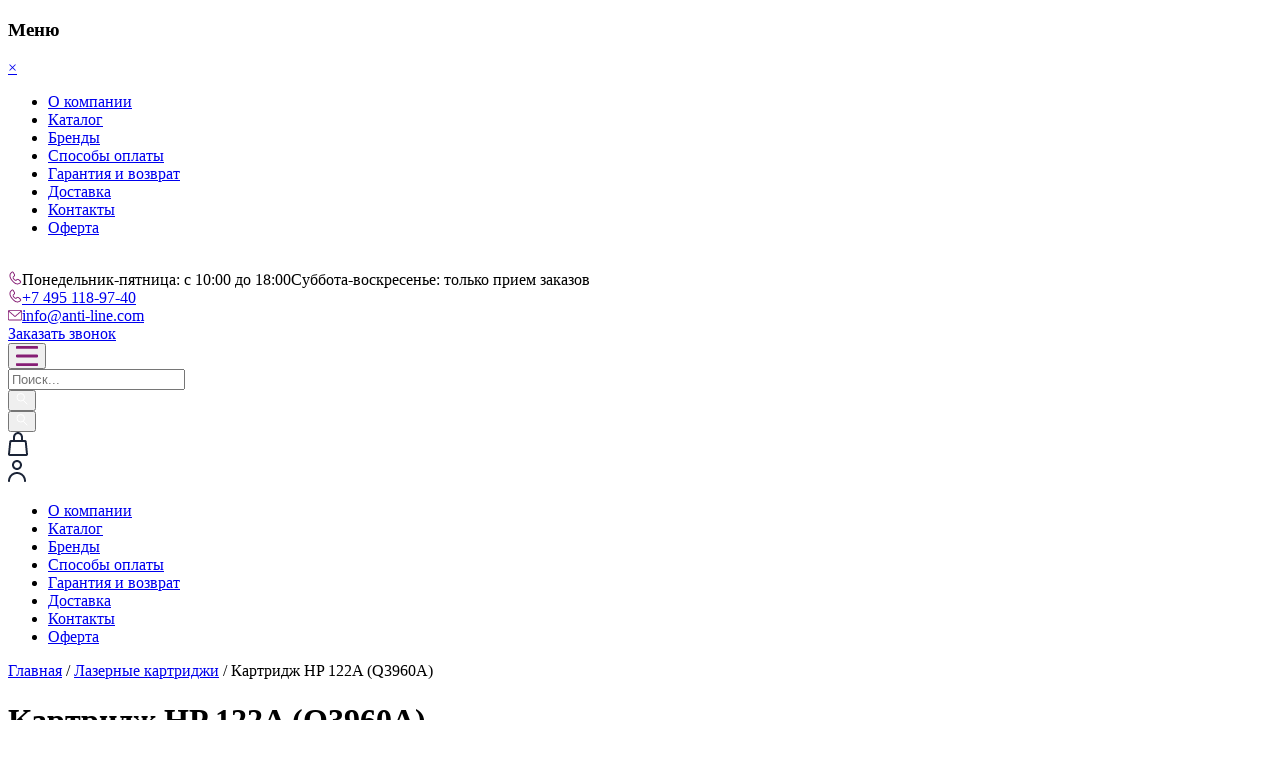

--- FILE ---
content_type: text/html; charset=UTF-8
request_url: https://anti-line.com/product/hp-q3960a/
body_size: 27543
content:
<!doctype html>
<html lang="ru-RU">

<head><meta charset="UTF-8"><script>if(navigator.userAgent.match(/MSIE|Internet Explorer/i)||navigator.userAgent.match(/Trident\/7\..*?rv:11/i)){var href=document.location.href;if(!href.match(/[?&]nowprocket/)){if(href.indexOf("?")==-1){if(href.indexOf("#")==-1){document.location.href=href+"?nowprocket=1"}else{document.location.href=href.replace("#","?nowprocket=1#")}}else{if(href.indexOf("#")==-1){document.location.href=href+"&nowprocket=1"}else{document.location.href=href.replace("#","&nowprocket=1#")}}}}</script><script>(()=>{class RocketLazyLoadScripts{constructor(){this.v="2.0.3",this.userEvents=["keydown","keyup","mousedown","mouseup","mousemove","mouseover","mouseenter","mouseout","mouseleave","touchmove","touchstart","touchend","touchcancel","wheel","click","dblclick","input","visibilitychange"],this.attributeEvents=["onblur","onclick","oncontextmenu","ondblclick","onfocus","onmousedown","onmouseenter","onmouseleave","onmousemove","onmouseout","onmouseover","onmouseup","onmousewheel","onscroll","onsubmit"]}async t(){this.i(),this.o(),/iP(ad|hone)/.test(navigator.userAgent)&&this.h(),this.u(),this.l(this),this.m(),this.k(this),this.p(this),this._(),await Promise.all([this.R(),this.L()]),this.lastBreath=Date.now(),this.S(this),this.P(),this.D(),this.O(),this.M(),await this.C(this.delayedScripts.normal),await this.C(this.delayedScripts.defer),await this.C(this.delayedScripts.async),this.F("domReady"),await this.T(),await this.j(),await this.I(),this.F("windowLoad"),await this.A(),window.dispatchEvent(new Event("rocket-allScriptsLoaded")),this.everythingLoaded=!0,this.lastTouchEnd&&await new Promise((t=>setTimeout(t,500-Date.now()+this.lastTouchEnd))),this.H(),this.F("all"),this.U(),this.W()}i(){this.CSPIssue=sessionStorage.getItem("rocketCSPIssue"),document.addEventListener("securitypolicyviolation",(t=>{this.CSPIssue||"script-src-elem"!==t.violatedDirective||"data"!==t.blockedURI||(this.CSPIssue=!0,sessionStorage.setItem("rocketCSPIssue",!0))}),{isRocket:!0})}o(){window.addEventListener("pageshow",(t=>{this.persisted=t.persisted,this.realWindowLoadedFired=!0}),{isRocket:!0}),window.addEventListener("pagehide",(()=>{this.onFirstUserAction=null}),{isRocket:!0})}h(){let t;function e(e){t=e}window.addEventListener("touchstart",e,{isRocket:!0}),window.addEventListener("touchend",(function i(o){Math.abs(o.changedTouches[0].pageX-t.changedTouches[0].pageX)<10&&Math.abs(o.changedTouches[0].pageY-t.changedTouches[0].pageY)<10&&o.timeStamp-t.timeStamp<200&&(o.target.dispatchEvent(new PointerEvent("click",{target:o.target,bubbles:!0,cancelable:!0,detail:1})),event.preventDefault(),window.removeEventListener("touchstart",e,{isRocket:!0}),window.removeEventListener("touchend",i,{isRocket:!0}))}),{isRocket:!0})}q(t){this.userActionTriggered||("mousemove"!==t.type||this.firstMousemoveIgnored?"keyup"===t.type||"mouseover"===t.type||"mouseout"===t.type||(this.userActionTriggered=!0,this.onFirstUserAction&&this.onFirstUserAction()):this.firstMousemoveIgnored=!0),"click"===t.type&&t.preventDefault(),this.savedUserEvents.length>0&&(t.stopPropagation(),t.stopImmediatePropagation()),"touchstart"===this.lastEvent&&"touchend"===t.type&&(this.lastTouchEnd=Date.now()),"click"===t.type&&(this.lastTouchEnd=0),this.lastEvent=t.type,this.savedUserEvents.push(t)}u(){this.savedUserEvents=[],this.userEventHandler=this.q.bind(this),this.userEvents.forEach((t=>window.addEventListener(t,this.userEventHandler,{passive:!1,isRocket:!0})))}U(){this.userEvents.forEach((t=>window.removeEventListener(t,this.userEventHandler,{passive:!1,isRocket:!0}))),this.savedUserEvents.forEach((t=>{t.target.dispatchEvent(new window[t.constructor.name](t.type,t))}))}m(){this.eventsMutationObserver=new MutationObserver((t=>{const e="return false";for(const i of t){if("attributes"===i.type){const t=i.target.getAttribute(i.attributeName);t&&t!==e&&(i.target.setAttribute("data-rocket-"+i.attributeName,t),i.target["rocket"+i.attributeName]=new Function("event",t),i.target.setAttribute(i.attributeName,e))}"childList"===i.type&&i.addedNodes.forEach((t=>{if(t.nodeType===Node.ELEMENT_NODE)for(const i of t.attributes)this.attributeEvents.includes(i.name)&&i.value&&""!==i.value&&(t.setAttribute("data-rocket-"+i.name,i.value),t["rocket"+i.name]=new Function("event",i.value),t.setAttribute(i.name,e))}))}})),this.eventsMutationObserver.observe(document,{subtree:!0,childList:!0,attributeFilter:this.attributeEvents})}H(){this.eventsMutationObserver.disconnect(),this.attributeEvents.forEach((t=>{document.querySelectorAll("[data-rocket-"+t+"]").forEach((e=>{e.setAttribute(t,e.getAttribute("data-rocket-"+t)),e.removeAttribute("data-rocket-"+t)}))}))}k(t){Object.defineProperty(HTMLElement.prototype,"onclick",{get(){return this.rocketonclick||null},set(e){this.rocketonclick=e,this.setAttribute(t.everythingLoaded?"onclick":"data-rocket-onclick","this.rocketonclick(event)")}})}S(t){function e(e,i){let o=e[i];e[i]=null,Object.defineProperty(e,i,{get:()=>o,set(s){t.everythingLoaded?o=s:e["rocket"+i]=o=s}})}e(document,"onreadystatechange"),e(window,"onload"),e(window,"onpageshow");try{Object.defineProperty(document,"readyState",{get:()=>t.rocketReadyState,set(e){t.rocketReadyState=e},configurable:!0}),document.readyState="loading"}catch(t){console.log("WPRocket DJE readyState conflict, bypassing")}}l(t){this.originalAddEventListener=EventTarget.prototype.addEventListener,this.originalRemoveEventListener=EventTarget.prototype.removeEventListener,this.savedEventListeners=[],EventTarget.prototype.addEventListener=function(e,i,o){o&&o.isRocket||!t.B(e,this)&&!t.userEvents.includes(e)||t.B(e,this)&&!t.userActionTriggered||e.startsWith("rocket-")||t.everythingLoaded?t.originalAddEventListener.call(this,e,i,o):t.savedEventListeners.push({target:this,remove:!1,type:e,func:i,options:o})},EventTarget.prototype.removeEventListener=function(e,i,o){o&&o.isRocket||!t.B(e,this)&&!t.userEvents.includes(e)||t.B(e,this)&&!t.userActionTriggered||e.startsWith("rocket-")||t.everythingLoaded?t.originalRemoveEventListener.call(this,e,i,o):t.savedEventListeners.push({target:this,remove:!0,type:e,func:i,options:o})}}F(t){"all"===t&&(EventTarget.prototype.addEventListener=this.originalAddEventListener,EventTarget.prototype.removeEventListener=this.originalRemoveEventListener),this.savedEventListeners=this.savedEventListeners.filter((e=>{let i=e.type,o=e.target||window;return"domReady"===t&&"DOMContentLoaded"!==i&&"readystatechange"!==i||("windowLoad"===t&&"load"!==i&&"readystatechange"!==i&&"pageshow"!==i||(this.B(i,o)&&(i="rocket-"+i),e.remove?o.removeEventListener(i,e.func,e.options):o.addEventListener(i,e.func,e.options),!1))}))}p(t){let e;function i(e){return t.everythingLoaded?e:e.split(" ").map((t=>"load"===t||t.startsWith("load.")?"rocket-jquery-load":t)).join(" ")}function o(o){function s(e){const s=o.fn[e];o.fn[e]=o.fn.init.prototype[e]=function(){return this[0]===window&&t.userActionTriggered&&("string"==typeof arguments[0]||arguments[0]instanceof String?arguments[0]=i(arguments[0]):"object"==typeof arguments[0]&&Object.keys(arguments[0]).forEach((t=>{const e=arguments[0][t];delete arguments[0][t],arguments[0][i(t)]=e}))),s.apply(this,arguments),this}}if(o&&o.fn&&!t.allJQueries.includes(o)){const e={DOMContentLoaded:[],"rocket-DOMContentLoaded":[]};for(const t in e)document.addEventListener(t,(()=>{e[t].forEach((t=>t()))}),{isRocket:!0});o.fn.ready=o.fn.init.prototype.ready=function(i){function s(){parseInt(o.fn.jquery)>2?setTimeout((()=>i.bind(document)(o))):i.bind(document)(o)}return t.realDomReadyFired?!t.userActionTriggered||t.fauxDomReadyFired?s():e["rocket-DOMContentLoaded"].push(s):e.DOMContentLoaded.push(s),o([])},s("on"),s("one"),s("off"),t.allJQueries.push(o)}e=o}t.allJQueries=[],o(window.jQuery),Object.defineProperty(window,"jQuery",{get:()=>e,set(t){o(t)}})}P(){const t=new Map;document.write=document.writeln=function(e){const i=document.currentScript,o=document.createRange(),s=i.parentElement;let n=t.get(i);void 0===n&&(n=i.nextSibling,t.set(i,n));const c=document.createDocumentFragment();o.setStart(c,0),c.appendChild(o.createContextualFragment(e)),s.insertBefore(c,n)}}async R(){return new Promise((t=>{this.userActionTriggered?t():this.onFirstUserAction=t}))}async L(){return new Promise((t=>{document.addEventListener("DOMContentLoaded",(()=>{this.realDomReadyFired=!0,t()}),{isRocket:!0})}))}async I(){return this.realWindowLoadedFired?Promise.resolve():new Promise((t=>{window.addEventListener("load",t,{isRocket:!0})}))}M(){this.pendingScripts=[];this.scriptsMutationObserver=new MutationObserver((t=>{for(const e of t)e.addedNodes.forEach((t=>{"SCRIPT"!==t.tagName||t.noModule||t.isWPRocket||this.pendingScripts.push({script:t,promise:new Promise((e=>{const i=()=>{const i=this.pendingScripts.findIndex((e=>e.script===t));i>=0&&this.pendingScripts.splice(i,1),e()};t.addEventListener("load",i,{isRocket:!0}),t.addEventListener("error",i,{isRocket:!0}),setTimeout(i,1e3)}))})}))})),this.scriptsMutationObserver.observe(document,{childList:!0,subtree:!0})}async j(){await this.J(),this.pendingScripts.length?(await this.pendingScripts[0].promise,await this.j()):this.scriptsMutationObserver.disconnect()}D(){this.delayedScripts={normal:[],async:[],defer:[]},document.querySelectorAll("script[type$=rocketlazyloadscript]").forEach((t=>{t.hasAttribute("data-rocket-src")?t.hasAttribute("async")&&!1!==t.async?this.delayedScripts.async.push(t):t.hasAttribute("defer")&&!1!==t.defer||"module"===t.getAttribute("data-rocket-type")?this.delayedScripts.defer.push(t):this.delayedScripts.normal.push(t):this.delayedScripts.normal.push(t)}))}async _(){await this.L();let t=[];document.querySelectorAll("script[type$=rocketlazyloadscript][data-rocket-src]").forEach((e=>{let i=e.getAttribute("data-rocket-src");if(i&&!i.startsWith("data:")){i.startsWith("//")&&(i=location.protocol+i);try{const o=new URL(i).origin;o!==location.origin&&t.push({src:o,crossOrigin:e.crossOrigin||"module"===e.getAttribute("data-rocket-type")})}catch(t){}}})),t=[...new Map(t.map((t=>[JSON.stringify(t),t]))).values()],this.N(t,"preconnect")}async $(t){if(await this.G(),!0!==t.noModule||!("noModule"in HTMLScriptElement.prototype))return new Promise((e=>{let i;function o(){(i||t).setAttribute("data-rocket-status","executed"),e()}try{if(navigator.userAgent.includes("Firefox/")||""===navigator.vendor||this.CSPIssue)i=document.createElement("script"),[...t.attributes].forEach((t=>{let e=t.nodeName;"type"!==e&&("data-rocket-type"===e&&(e="type"),"data-rocket-src"===e&&(e="src"),i.setAttribute(e,t.nodeValue))})),t.text&&(i.text=t.text),t.nonce&&(i.nonce=t.nonce),i.hasAttribute("src")?(i.addEventListener("load",o,{isRocket:!0}),i.addEventListener("error",(()=>{i.setAttribute("data-rocket-status","failed-network"),e()}),{isRocket:!0}),setTimeout((()=>{i.isConnected||e()}),1)):(i.text=t.text,o()),i.isWPRocket=!0,t.parentNode.replaceChild(i,t);else{const i=t.getAttribute("data-rocket-type"),s=t.getAttribute("data-rocket-src");i?(t.type=i,t.removeAttribute("data-rocket-type")):t.removeAttribute("type"),t.addEventListener("load",o,{isRocket:!0}),t.addEventListener("error",(i=>{this.CSPIssue&&i.target.src.startsWith("data:")?(console.log("WPRocket: CSP fallback activated"),t.removeAttribute("src"),this.$(t).then(e)):(t.setAttribute("data-rocket-status","failed-network"),e())}),{isRocket:!0}),s?(t.fetchPriority="high",t.removeAttribute("data-rocket-src"),t.src=s):t.src="data:text/javascript;base64,"+window.btoa(unescape(encodeURIComponent(t.text)))}}catch(i){t.setAttribute("data-rocket-status","failed-transform"),e()}}));t.setAttribute("data-rocket-status","skipped")}async C(t){const e=t.shift();return e?(e.isConnected&&await this.$(e),this.C(t)):Promise.resolve()}O(){this.N([...this.delayedScripts.normal,...this.delayedScripts.defer,...this.delayedScripts.async],"preload")}N(t,e){this.trash=this.trash||[];let i=!0;var o=document.createDocumentFragment();t.forEach((t=>{const s=t.getAttribute&&t.getAttribute("data-rocket-src")||t.src;if(s&&!s.startsWith("data:")){const n=document.createElement("link");n.href=s,n.rel=e,"preconnect"!==e&&(n.as="script",n.fetchPriority=i?"high":"low"),t.getAttribute&&"module"===t.getAttribute("data-rocket-type")&&(n.crossOrigin=!0),t.crossOrigin&&(n.crossOrigin=t.crossOrigin),t.integrity&&(n.integrity=t.integrity),t.nonce&&(n.nonce=t.nonce),o.appendChild(n),this.trash.push(n),i=!1}})),document.head.appendChild(o)}W(){this.trash.forEach((t=>t.remove()))}async T(){try{document.readyState="interactive"}catch(t){}this.fauxDomReadyFired=!0;try{await this.G(),document.dispatchEvent(new Event("rocket-readystatechange")),await this.G(),document.rocketonreadystatechange&&document.rocketonreadystatechange(),await this.G(),document.dispatchEvent(new Event("rocket-DOMContentLoaded")),await this.G(),window.dispatchEvent(new Event("rocket-DOMContentLoaded"))}catch(t){console.error(t)}}async A(){try{document.readyState="complete"}catch(t){}try{await this.G(),document.dispatchEvent(new Event("rocket-readystatechange")),await this.G(),document.rocketonreadystatechange&&document.rocketonreadystatechange(),await this.G(),window.dispatchEvent(new Event("rocket-load")),await this.G(),window.rocketonload&&window.rocketonload(),await this.G(),this.allJQueries.forEach((t=>t(window).trigger("rocket-jquery-load"))),await this.G();const t=new Event("rocket-pageshow");t.persisted=this.persisted,window.dispatchEvent(t),await this.G(),window.rocketonpageshow&&window.rocketonpageshow({persisted:this.persisted})}catch(t){console.error(t)}}async G(){Date.now()-this.lastBreath>45&&(await this.J(),this.lastBreath=Date.now())}async J(){return document.hidden?new Promise((t=>setTimeout(t))):new Promise((t=>requestAnimationFrame(t)))}B(t,e){return e===document&&"readystatechange"===t||(e===document&&"DOMContentLoaded"===t||(e===window&&"DOMContentLoaded"===t||(e===window&&"load"===t||e===window&&"pageshow"===t)))}static run(){(new RocketLazyLoadScripts).t()}}RocketLazyLoadScripts.run()})();</script>
    
    <meta name="viewport" content="width=device-width, initial-scale=1">
    <link rel="profile" href="https://gmpg.org/xfn/11">
    
    <!-- Google Tag Manager -->
<script type="rocketlazyloadscript">(function(w,d,s,l,i){w[l]=w[l]||[];w[l].push({'gtm.start':
new Date().getTime(),event:'gtm.js'});var f=d.getElementsByTagName(s)[0],
j=d.createElement(s),dl=l!='dataLayer'?'&l='+l:'';j.async=true;j.src=
'https://www.googletagmanager.com/gtm.js?id='+i+dl;f.parentNode.insertBefore(j,f);
})(window,document,'script','dataLayer','GTM-PVVH3ZL');</script>
<!-- End Google Tag Manager -->


    <meta name='robots' content='index, follow, max-image-preview:large, max-snippet:-1, max-video-preview:-1' />

	<!-- This site is optimized with the Yoast SEO plugin v23.4 - https://yoast.com/wordpress/plugins/seo/ -->
	<title>Картридж HP 122A (Q3960A) - купить в интернет-магазине ANTILINE</title>
	<meta name="description" content="Заказывайте Картридж HP 122A (Q3960A) в интернет- магазине запчастей для принтеров ANTILINE ✔ Выгодные цены ✔Оригинальные запчасти ✔Доставка по России" />
	<link rel="canonical" href="https://anti-line.com/product/hp-q3960a/" />
	<meta property="og:locale" content="ru_RU" />
	<meta property="og:type" content="article" />
	<meta property="og:title" content="Картридж HP 122A (Q3960A) - купить в интернет-магазине ANTILINE" />
	<meta property="og:description" content="Заказывайте Картридж HP 122A (Q3960A) в интернет- магазине запчастей для принтеров ANTILINE ✔ Выгодные цены ✔Оригинальные запчасти ✔Доставка по России" />
	<meta property="og:url" content="https://anti-line.com/product/hp-q3960a/" />
	<meta property="og:site_name" content="ANTILINE" />
	<meta property="article:modified_time" content="2025-11-08T00:44:16+00:00" />
	<meta property="og:image" content="https://anti-line.com/wp-content/uploads/2020/01/64f579d1045d1af835a281e08a756aa4-1.jpg" />
	<meta property="og:image:width" content="800" />
	<meta property="og:image:height" content="600" />
	<meta property="og:image:type" content="image/jpeg" />
	<meta name="twitter:card" content="summary_large_image" />
	<script type="application/ld+json" class="yoast-schema-graph">{"@context":"https://schema.org","@graph":[{"@type":"WebPage","@id":"https://anti-line.com/product/hp-q3960a/","url":"https://anti-line.com/product/hp-q3960a/","name":"Картридж HP 122A (Q3960A) - купить в интернет-магазине ANTILINE","isPartOf":{"@id":"https://anti-line.com/#website"},"primaryImageOfPage":{"@id":"https://anti-line.com/product/hp-q3960a/#primaryimage"},"image":{"@id":"https://anti-line.com/product/hp-q3960a/#primaryimage"},"thumbnailUrl":"https://anti-line.com/wp-content/uploads/2020/01/64f579d1045d1af835a281e08a756aa4-1.jpg","datePublished":"2020-01-30T18:05:26+00:00","dateModified":"2025-11-08T00:44:16+00:00","description":"Заказывайте Картридж HP 122A (Q3960A) в интернет- магазине запчастей для принтеров ANTILINE ✔ Выгодные цены ✔Оригинальные запчасти ✔Доставка по России","breadcrumb":{"@id":"https://anti-line.com/product/hp-q3960a/#breadcrumb"},"inLanguage":"ru-RU","potentialAction":[{"@type":"ReadAction","target":["https://anti-line.com/product/hp-q3960a/"]}]},{"@type":"ImageObject","inLanguage":"ru-RU","@id":"https://anti-line.com/product/hp-q3960a/#primaryimage","url":"https://anti-line.com/wp-content/uploads/2020/01/64f579d1045d1af835a281e08a756aa4-1.jpg","contentUrl":"https://anti-line.com/wp-content/uploads/2020/01/64f579d1045d1af835a281e08a756aa4-1.jpg","width":800,"height":600},{"@type":"BreadcrumbList","@id":"https://anti-line.com/product/hp-q3960a/#breadcrumb","itemListElement":[{"@type":"ListItem","position":1,"name":"Главная страница","item":"https://anti-line.com/"},{"@type":"ListItem","position":2,"name":"Каталог товаров","item":"https://anti-line.com/shop/"},{"@type":"ListItem","position":3,"name":"Картридж HP 122A (Q3960A)"}]},{"@type":"WebSite","@id":"https://anti-line.com/#website","url":"https://anti-line.com/","name":"ANTILINE","description":"▶Интернет-магазин комплектующих для принтеров Antiline☑ Оперативная доставка ☑Широкий ассортимент расходных материалов ☑Выгодные цены☑Звоните и заказывайте!","potentialAction":[{"@type":"SearchAction","target":{"@type":"EntryPoint","urlTemplate":"https://anti-line.com/?s={search_term_string}"},"query-input":{"@type":"PropertyValueSpecification","valueRequired":true,"valueName":"search_term_string"}}],"inLanguage":"ru-RU"}]}</script>
	<!-- / Yoast SEO plugin. -->


<link rel="alternate" type="application/rss+xml" title="ANTILINE &raquo; Лента" href="https://anti-line.com/feed/" />
<link rel="alternate" type="application/rss+xml" title="ANTILINE &raquo; Лента комментариев" href="https://anti-line.com/comments/feed/" />
<style id='wp-emoji-styles-inline-css'>

	img.wp-smiley, img.emoji {
		display: inline !important;
		border: none !important;
		box-shadow: none !important;
		height: 1em !important;
		width: 1em !important;
		margin: 0 0.07em !important;
		vertical-align: -0.1em !important;
		background: none !important;
		padding: 0 !important;
	}
</style>
<link data-minify="1" rel='stylesheet' id='wp-block-library-css' href='https://anti-line.com/wp-content/cache/min/1/wp-includes/css/dist/block-library/style.css?ver=1754381975' media='all' />
<style id='classic-theme-styles-inline-css'>
/**
 * These rules are needed for backwards compatibility.
 * They should match the button element rules in the base theme.json file.
 */
.wp-block-button__link {
	color: #ffffff;
	background-color: #32373c;
	border-radius: 9999px; /* 100% causes an oval, but any explicit but really high value retains the pill shape. */

	/* This needs a low specificity so it won't override the rules from the button element if defined in theme.json. */
	box-shadow: none;
	text-decoration: none;

	/* The extra 2px are added to size solids the same as the outline versions.*/
	padding: calc(0.667em + 2px) calc(1.333em + 2px);

	font-size: 1.125em;
}

.wp-block-file__button {
	background: #32373c;
	color: #ffffff;
	text-decoration: none;
}

</style>
<style id='global-styles-inline-css'>
body{--wp--preset--color--black: #000000;--wp--preset--color--cyan-bluish-gray: #abb8c3;--wp--preset--color--white: #ffffff;--wp--preset--color--pale-pink: #f78da7;--wp--preset--color--vivid-red: #cf2e2e;--wp--preset--color--luminous-vivid-orange: #ff6900;--wp--preset--color--luminous-vivid-amber: #fcb900;--wp--preset--color--light-green-cyan: #7bdcb5;--wp--preset--color--vivid-green-cyan: #00d084;--wp--preset--color--pale-cyan-blue: #8ed1fc;--wp--preset--color--vivid-cyan-blue: #0693e3;--wp--preset--color--vivid-purple: #9b51e0;--wp--preset--gradient--vivid-cyan-blue-to-vivid-purple: linear-gradient(135deg,rgba(6,147,227,1) 0%,rgb(155,81,224) 100%);--wp--preset--gradient--light-green-cyan-to-vivid-green-cyan: linear-gradient(135deg,rgb(122,220,180) 0%,rgb(0,208,130) 100%);--wp--preset--gradient--luminous-vivid-amber-to-luminous-vivid-orange: linear-gradient(135deg,rgba(252,185,0,1) 0%,rgba(255,105,0,1) 100%);--wp--preset--gradient--luminous-vivid-orange-to-vivid-red: linear-gradient(135deg,rgba(255,105,0,1) 0%,rgb(207,46,46) 100%);--wp--preset--gradient--very-light-gray-to-cyan-bluish-gray: linear-gradient(135deg,rgb(238,238,238) 0%,rgb(169,184,195) 100%);--wp--preset--gradient--cool-to-warm-spectrum: linear-gradient(135deg,rgb(74,234,220) 0%,rgb(151,120,209) 20%,rgb(207,42,186) 40%,rgb(238,44,130) 60%,rgb(251,105,98) 80%,rgb(254,248,76) 100%);--wp--preset--gradient--blush-light-purple: linear-gradient(135deg,rgb(255,206,236) 0%,rgb(152,150,240) 100%);--wp--preset--gradient--blush-bordeaux: linear-gradient(135deg,rgb(254,205,165) 0%,rgb(254,45,45) 50%,rgb(107,0,62) 100%);--wp--preset--gradient--luminous-dusk: linear-gradient(135deg,rgb(255,203,112) 0%,rgb(199,81,192) 50%,rgb(65,88,208) 100%);--wp--preset--gradient--pale-ocean: linear-gradient(135deg,rgb(255,245,203) 0%,rgb(182,227,212) 50%,rgb(51,167,181) 100%);--wp--preset--gradient--electric-grass: linear-gradient(135deg,rgb(202,248,128) 0%,rgb(113,206,126) 100%);--wp--preset--gradient--midnight: linear-gradient(135deg,rgb(2,3,129) 0%,rgb(40,116,252) 100%);--wp--preset--font-size--small: 13px;--wp--preset--font-size--medium: 20px;--wp--preset--font-size--large: 36px;--wp--preset--font-size--x-large: 42px;--wp--preset--spacing--20: 0.44rem;--wp--preset--spacing--30: 0.67rem;--wp--preset--spacing--40: 1rem;--wp--preset--spacing--50: 1.5rem;--wp--preset--spacing--60: 2.25rem;--wp--preset--spacing--70: 3.38rem;--wp--preset--spacing--80: 5.06rem;--wp--preset--shadow--natural: 6px 6px 9px rgba(0, 0, 0, 0.2);--wp--preset--shadow--deep: 12px 12px 50px rgba(0, 0, 0, 0.4);--wp--preset--shadow--sharp: 6px 6px 0px rgba(0, 0, 0, 0.2);--wp--preset--shadow--outlined: 6px 6px 0px -3px rgba(255, 255, 255, 1), 6px 6px rgba(0, 0, 0, 1);--wp--preset--shadow--crisp: 6px 6px 0px rgba(0, 0, 0, 1);}:where(.is-layout-flex){gap: 0.5em;}:where(.is-layout-grid){gap: 0.5em;}body .is-layout-flow > .alignleft{float: left;margin-inline-start: 0;margin-inline-end: 2em;}body .is-layout-flow > .alignright{float: right;margin-inline-start: 2em;margin-inline-end: 0;}body .is-layout-flow > .aligncenter{margin-left: auto !important;margin-right: auto !important;}body .is-layout-constrained > .alignleft{float: left;margin-inline-start: 0;margin-inline-end: 2em;}body .is-layout-constrained > .alignright{float: right;margin-inline-start: 2em;margin-inline-end: 0;}body .is-layout-constrained > .aligncenter{margin-left: auto !important;margin-right: auto !important;}body .is-layout-constrained > :where(:not(.alignleft):not(.alignright):not(.alignfull)){max-width: var(--wp--style--global--content-size);margin-left: auto !important;margin-right: auto !important;}body .is-layout-constrained > .alignwide{max-width: var(--wp--style--global--wide-size);}body .is-layout-flex{display: flex;}body .is-layout-flex{flex-wrap: wrap;align-items: center;}body .is-layout-flex > *{margin: 0;}body .is-layout-grid{display: grid;}body .is-layout-grid > *{margin: 0;}:where(.wp-block-columns.is-layout-flex){gap: 2em;}:where(.wp-block-columns.is-layout-grid){gap: 2em;}:where(.wp-block-post-template.is-layout-flex){gap: 1.25em;}:where(.wp-block-post-template.is-layout-grid){gap: 1.25em;}.has-black-color{color: var(--wp--preset--color--black) !important;}.has-cyan-bluish-gray-color{color: var(--wp--preset--color--cyan-bluish-gray) !important;}.has-white-color{color: var(--wp--preset--color--white) !important;}.has-pale-pink-color{color: var(--wp--preset--color--pale-pink) !important;}.has-vivid-red-color{color: var(--wp--preset--color--vivid-red) !important;}.has-luminous-vivid-orange-color{color: var(--wp--preset--color--luminous-vivid-orange) !important;}.has-luminous-vivid-amber-color{color: var(--wp--preset--color--luminous-vivid-amber) !important;}.has-light-green-cyan-color{color: var(--wp--preset--color--light-green-cyan) !important;}.has-vivid-green-cyan-color{color: var(--wp--preset--color--vivid-green-cyan) !important;}.has-pale-cyan-blue-color{color: var(--wp--preset--color--pale-cyan-blue) !important;}.has-vivid-cyan-blue-color{color: var(--wp--preset--color--vivid-cyan-blue) !important;}.has-vivid-purple-color{color: var(--wp--preset--color--vivid-purple) !important;}.has-black-background-color{background-color: var(--wp--preset--color--black) !important;}.has-cyan-bluish-gray-background-color{background-color: var(--wp--preset--color--cyan-bluish-gray) !important;}.has-white-background-color{background-color: var(--wp--preset--color--white) !important;}.has-pale-pink-background-color{background-color: var(--wp--preset--color--pale-pink) !important;}.has-vivid-red-background-color{background-color: var(--wp--preset--color--vivid-red) !important;}.has-luminous-vivid-orange-background-color{background-color: var(--wp--preset--color--luminous-vivid-orange) !important;}.has-luminous-vivid-amber-background-color{background-color: var(--wp--preset--color--luminous-vivid-amber) !important;}.has-light-green-cyan-background-color{background-color: var(--wp--preset--color--light-green-cyan) !important;}.has-vivid-green-cyan-background-color{background-color: var(--wp--preset--color--vivid-green-cyan) !important;}.has-pale-cyan-blue-background-color{background-color: var(--wp--preset--color--pale-cyan-blue) !important;}.has-vivid-cyan-blue-background-color{background-color: var(--wp--preset--color--vivid-cyan-blue) !important;}.has-vivid-purple-background-color{background-color: var(--wp--preset--color--vivid-purple) !important;}.has-black-border-color{border-color: var(--wp--preset--color--black) !important;}.has-cyan-bluish-gray-border-color{border-color: var(--wp--preset--color--cyan-bluish-gray) !important;}.has-white-border-color{border-color: var(--wp--preset--color--white) !important;}.has-pale-pink-border-color{border-color: var(--wp--preset--color--pale-pink) !important;}.has-vivid-red-border-color{border-color: var(--wp--preset--color--vivid-red) !important;}.has-luminous-vivid-orange-border-color{border-color: var(--wp--preset--color--luminous-vivid-orange) !important;}.has-luminous-vivid-amber-border-color{border-color: var(--wp--preset--color--luminous-vivid-amber) !important;}.has-light-green-cyan-border-color{border-color: var(--wp--preset--color--light-green-cyan) !important;}.has-vivid-green-cyan-border-color{border-color: var(--wp--preset--color--vivid-green-cyan) !important;}.has-pale-cyan-blue-border-color{border-color: var(--wp--preset--color--pale-cyan-blue) !important;}.has-vivid-cyan-blue-border-color{border-color: var(--wp--preset--color--vivid-cyan-blue) !important;}.has-vivid-purple-border-color{border-color: var(--wp--preset--color--vivid-purple) !important;}.has-vivid-cyan-blue-to-vivid-purple-gradient-background{background: var(--wp--preset--gradient--vivid-cyan-blue-to-vivid-purple) !important;}.has-light-green-cyan-to-vivid-green-cyan-gradient-background{background: var(--wp--preset--gradient--light-green-cyan-to-vivid-green-cyan) !important;}.has-luminous-vivid-amber-to-luminous-vivid-orange-gradient-background{background: var(--wp--preset--gradient--luminous-vivid-amber-to-luminous-vivid-orange) !important;}.has-luminous-vivid-orange-to-vivid-red-gradient-background{background: var(--wp--preset--gradient--luminous-vivid-orange-to-vivid-red) !important;}.has-very-light-gray-to-cyan-bluish-gray-gradient-background{background: var(--wp--preset--gradient--very-light-gray-to-cyan-bluish-gray) !important;}.has-cool-to-warm-spectrum-gradient-background{background: var(--wp--preset--gradient--cool-to-warm-spectrum) !important;}.has-blush-light-purple-gradient-background{background: var(--wp--preset--gradient--blush-light-purple) !important;}.has-blush-bordeaux-gradient-background{background: var(--wp--preset--gradient--blush-bordeaux) !important;}.has-luminous-dusk-gradient-background{background: var(--wp--preset--gradient--luminous-dusk) !important;}.has-pale-ocean-gradient-background{background: var(--wp--preset--gradient--pale-ocean) !important;}.has-electric-grass-gradient-background{background: var(--wp--preset--gradient--electric-grass) !important;}.has-midnight-gradient-background{background: var(--wp--preset--gradient--midnight) !important;}.has-small-font-size{font-size: var(--wp--preset--font-size--small) !important;}.has-medium-font-size{font-size: var(--wp--preset--font-size--medium) !important;}.has-large-font-size{font-size: var(--wp--preset--font-size--large) !important;}.has-x-large-font-size{font-size: var(--wp--preset--font-size--x-large) !important;}
.wp-block-navigation a:where(:not(.wp-element-button)){color: inherit;}
:where(.wp-block-post-template.is-layout-flex){gap: 1.25em;}:where(.wp-block-post-template.is-layout-grid){gap: 1.25em;}
:where(.wp-block-columns.is-layout-flex){gap: 2em;}:where(.wp-block-columns.is-layout-grid){gap: 2em;}
.wp-block-pullquote{font-size: 1.5em;line-height: 1.6;}
</style>
<link data-minify="1" rel='stylesheet' id='wms-style-front -css' href='https://anti-line.com/wp-content/cache/min/1/wp-content/plugins/woocommerce-mysklad-sync/assets/public/css/wms-styles-front.css?ver=1754381975' media='all' />
<style id='woocommerce-inline-inline-css'>
.woocommerce form .form-row .required { visibility: visible; }
</style>
<link data-minify="1" rel='stylesheet' id='antiline-style-css' href='https://anti-line.com/wp-content/cache/min/1/wp-content/themes/atnilinehtml/style.css?ver=1754381975' media='all' />
<link data-minify="1" rel='stylesheet' id='antiline-css' href='https://anti-line.com/wp-content/cache/min/1/wp-content/themes/atnilinehtml/assets/css/style.min.css?ver=1754381975' media='all' />
<link data-minify="1" rel='stylesheet' id='wms-addon-store-styles-css' href='https://anti-line.com/wp-content/cache/min/1/wp-content/plugins/wms-store/style.css?ver=1754381975' media='all' />
<link data-minify="1" rel='stylesheet' id='premmerce-brands-css' href='https://anti-line.com/wp-content/cache/min/1/wp-content/plugins/premmerce-woocommerce-brands/assets/frontend/css/premmerce-brands.css?ver=1754381975' media='all' />
<link data-minify="1" rel='stylesheet' id='prdctfltr-css' href='https://anti-line.com/wp-content/cache/min/1/wp-content/plugins/prdctfltr1/includes/css/style.min.css?ver=1754381975' media='all' />
<script type="rocketlazyloadscript" data-rocket-src="https://anti-line.com/wp-includes/js/jquery/jquery.js?ver=3.7.1" id="jquery-core-js" data-rocket-defer defer></script>
<script type="rocketlazyloadscript" data-minify="1" data-rocket-src="https://anti-line.com/wp-content/cache/min/1/wp-includes/js/jquery/jquery-migrate.js?ver=1754381976" id="jquery-migrate-js" data-rocket-defer defer></script>
<script id="wc-single-product-js-extra">
var wc_single_product_params = {"i18n_required_rating_text":"\u041f\u043e\u0436\u0430\u043b\u0443\u0439\u0441\u0442\u0430, \u043f\u043e\u0441\u0442\u0430\u0432\u044c\u0442\u0435 \u043e\u0446\u0435\u043d\u043a\u0443","review_rating_required":"yes","flexslider":{"rtl":false,"animation":"slide","smoothHeight":true,"directionNav":false,"controlNav":"thumbnails","slideshow":false,"animationSpeed":500,"animationLoop":false,"allowOneSlide":false},"zoom_enabled":"","zoom_options":[],"photoswipe_enabled":"","photoswipe_options":{"shareEl":false,"closeOnScroll":false,"history":false,"hideAnimationDuration":0,"showAnimationDuration":0},"flexslider_enabled":""};
</script>
<script type="rocketlazyloadscript" data-minify="1" data-rocket-src="https://anti-line.com/wp-content/cache/min/1/wp-content/plugins/woocommerce/assets/js/frontend/single-product.js?ver=1754382261" id="wc-single-product-js" defer data-wp-strategy="defer"></script>
<script type="rocketlazyloadscript" data-minify="1" data-rocket-src="https://anti-line.com/wp-content/cache/min/1/wp-content/plugins/woocommerce/assets/js/jquery-blockui/jquery.blockUI.js?ver=1754381976" id="jquery-blockui-js" defer data-wp-strategy="defer"></script>
<script type="rocketlazyloadscript" data-minify="1" data-rocket-src="https://anti-line.com/wp-content/cache/min/1/wp-content/plugins/woocommerce/assets/js/js-cookie/js.cookie.js?ver=1754381976" id="js-cookie-js" defer data-wp-strategy="defer"></script>
<script id="woocommerce-js-extra">
var woocommerce_params = {"ajax_url":"\/wp-admin\/admin-ajax.php","wc_ajax_url":"\/?wc-ajax=%%endpoint%%"};
</script>
<script type="rocketlazyloadscript" data-minify="1" data-rocket-src="https://anti-line.com/wp-content/cache/min/1/wp-content/plugins/woocommerce/assets/js/frontend/woocommerce.js?ver=1754381976" id="woocommerce-js" defer data-wp-strategy="defer"></script>
<link rel="https://api.w.org/" href="https://anti-line.com/wp-json/" /><link rel="alternate" type="application/json" href="https://anti-line.com/wp-json/wp/v2/product/55693" /><link rel="EditURI" type="application/rsd+xml" title="RSD" href="https://anti-line.com/xmlrpc.php?rsd" />
<meta name="generator" content="WordPress 6.4.7" />
<meta name="generator" content="WooCommerce 8.9.4" />
<link rel='shortlink' href='https://anti-line.com/?p=55693' />
<link rel="alternate" type="application/json+oembed" href="https://anti-line.com/wp-json/oembed/1.0/embed?url=https%3A%2F%2Fanti-line.com%2Fproduct%2Fhp-q3960a%2F" />
<link rel="alternate" type="text/xml+oembed" href="https://anti-line.com/wp-json/oembed/1.0/embed?url=https%3A%2F%2Fanti-line.com%2Fproduct%2Fhp-q3960a%2F&#038;format=xml" />

		<!-- GA Google Analytics @ https://m0n.co/ga -->
		<script type="rocketlazyloadscript">
			(function(i,s,o,g,r,a,m){i['GoogleAnalyticsObject']=r;i[r]=i[r]||function(){
			(i[r].q=i[r].q||[]).push(arguments)},i[r].l=1*new Date();a=s.createElement(o),
			m=s.getElementsByTagName(o)[0];a.async=1;a.src=g;m.parentNode.insertBefore(a,m)
			})(window,document,'script','https://www.google-analytics.com/analytics.js','ga');
			ga('create', 'UA-148375721-1', 'auto');
			ga('send', 'pageview');
		</script>

	<style>.woocommerce-product-gallery{ opacity: 1 !important; }</style>		<script type="rocketlazyloadscript">
			document.documentElement.className = document.documentElement.className.replace('no-js', 'js');
		</script>
				<style>
			.no-js img.lazyload {
				display: none;
			}

			figure.wp-block-image img.lazyloading {
				min-width: 150px;
			}

						.lazyload, .lazyloading {
				opacity: 0;
			}

			.lazyloaded {
				opacity: 1;
				transition: opacity 400ms;
				transition-delay: 0ms;
			}

					</style>
			<noscript><style>.woocommerce-product-gallery{ opacity: 1 !important; }</style></noscript>
	<link rel="icon" href="https://anti-line.com/wp-content/uploads/2019/09/cropped-favicon-1-32x32.png" sizes="32x32" />
<link rel="icon" href="https://anti-line.com/wp-content/uploads/2019/09/cropped-favicon-1-192x192.png" sizes="192x192" />
<link rel="apple-touch-icon" href="https://anti-line.com/wp-content/uploads/2019/09/cropped-favicon-1-180x180.png" />
<meta name="msapplication-TileImage" content="https://anti-line.com/wp-content/uploads/2019/09/cropped-favicon-1-270x270.png" />
<meta name="generator" content="Product Filter for WooCommerce"/>		<style id="wp-custom-css">
			/*!
Theme Name: Antiline
Theme URI: http://underscores.me/
Author: Mswoo
Author URI: http://underscores.me/
Description: Description
Version: 1.0.14
Tested up to: 5.4
Requires PHP: 5.6
License: GNU General Public License v2 or later
License URI: LICENSE
Text Domain: antiline
Tags: custom-background, custom-logo, custom-menu, featured-images, threaded-comments, translation-ready

This theme, like WordPress, is licensed under the GPL.
Use it to make something cool, have fun, and share what you've learned.

Antiline is based on Underscores https://underscores.me/, (C) 2012-2020 Automattic, Inc.
Underscores is distributed under the terms of the GNU GPL v2 or later.

Normalizing styles have been helped along thanks to the fine work of
Nicolas Gallagher and Jonathan Neal https://necolas.github.io/normalize.css/

 /home/MsWoo/sites/mswoo.ru/wp-content/themes/atnilinehtml

*/

h2.title__h4, .product-item__sku{
    overflow: hidden;
}

.single-product .quantity {
    width: 50%;
}

@media only screen and (max-width: 768px){
	.single-product .quantity {
    justify-content: end;
}
}

.footer__top .logo{
    width: 15%;
}
.single-product__quantity .price{
	font-size:25px
}

.nav-burger__button{
    display: flex;
}

.payment-icon{
	align-items: center;
	margin-left: -1em;
}



@media only screen and (max-width: 768px){
    .search__container {
        left: -50%;
        padding: 15px 0;
    }

    .search__container .search__form{
        margin: 0 auto;
        width: 80%;
    }

}

.product-category-block-row__row {
    display: flex;
    justify-content: space-around;
    flex-flow: wrap;
    margin: 0 -15px;
}

.product-category-block-row__item {
    display: flex;
    padding: 0;
    min-height: 120px;
    margin: 0;
    width: 100%;
    max-width: 25%;
}

.product-category-block-row__item-link {
    display: flex;
    align-items: center;
    align-self: center;
    color: #373737;
    width: 100%;
    height: 100%;
}

.product-category-block-row__item-icon {
    background-color: #232222;
    min-width: 60px;
    min-height: 60px;
    border-radius: 50%;
    margin-right: 10px;
    display: -webkit-box;
    display: -ms-flexbox;
    display: flex;
}

.product-category-block-row__item-icon img {
    width: 60px;
    height: 60px;
}

@media only screen and (max-width: 768px){
    .product-category-block-row__item {
        max-width: 100%;
    }
	
}

@media only screen and (max-width: 599px){
	.payment-icon .wp-block-column{
	flex-basis: 0 !important;
}
	
}

.product-brand-block__item-link {
    height: 100%;
}

.product-brand-block__content-padding-0{
	padding:0 ;
}

.product-brand-block__item--column-8 {
    min-height: 100px;  
    max-width: calc(100% / 8 - 20px);
}


.post-136 .product-brand-block__content.container {
	padding: 0;
}

.post-136 .product-brand-block__container {
	  padding-top: 0;
    background-color: #fff;  
}

.post-136 .product-brand-block_header{
	display: none;
}

.al-cart__remove{
	background: none;
}
.modal__close {
	background: none;
	border: none;
}

article#post-89851 .entry-content ul{
	  display: block;
    list-style-type: disc;
    margin-block-start: 1em;
    margin-block-end: 1em;
    margin-inline-start: 0px;
    margin-inline-end: 0px;
    padding-inline-start: 40px;
}

article#post-89851 .entry-content ul ul{
	     list-style-type: circle;
    margin-block-start: 0px;
    margin-block-end: 0px;
}
	
}

.al-cart__totals-info {
    padding: 5px 0 40px 0;
}
.prdctfltr_wc {
     margin-bottom: 0;
}

.product-brand-block-shop .product-brand-block__container {
    padding: 10px 0 10px 0;
}

.product-brand-block-shop .product-brand-block__content {
    justify-content: space-between;
}
.product-brand-block__item--column-7 {
    min-height: 100px;
    max-width: calc(100% / 7 - 20px);
}

.product-brand-block__item--column-6 {
    min-height: 100px;
    max-width: calc(100% / 6 - 20px);
}



.product-brand-block__item--column-7:nth-child(1) {
    margin-left:0;
}
.product-brand-block__item--column-7:nth-child(8) {
    margin-left:0;
}

.product-brand-block__item--column-6:nth-child(1) {
    margin-left:0;
}
.product-brand-block__item--column-6:nth-child(7) {
    margin-left:0;
}

.woocommerce-checkout-review-order-table  .form-row.place-order .button{
	    width: 100%;
}

.woocommerce-checkout-review-order-table  .form-row.place-order  input {
    width: 25px;
    margin-right: 10px;
}

.prdctfltr_terms_customized_system select {
    width: 100%;
    max-width: 97%;
	    padding: 8px 10px 8px 5px;
}
p.stars a.star-1::before {
    content: "1";
}

p.stars a.star-2::before {
    content: "2";
}

p.stars a.star-3::before {
    content: "3";
}

p.stars a.star-4::before {
    content: "4";
}

p.stars a.star-5::before {
    content: "5";
}

.button-info__clipboard{
	position: relative;
	cursor:pointer;
	display: inline-block;
  height: 30px;
}

.button-info__clipboard:hover{
	color: rgb(134, 30, 117);
}

.button-info__clipboard:hover::after {
    content: attr(data-name); /* Выводим текст */
    max-width: 100%;
    position: absolute; /* Абсолютное позиционирование */
    left: 0; right: 0; bottom: 30px; /* Положение подсказки */
    z-index: 1; /* Отображаем подсказку поверх других элементов */
    background: rgba(0,42,167,0.6); /* Полупрозрачный цвет фона */
    color: #fff; /* Цвет текста */
    text-align: center; /* Выравнивание текста по центру */
    font-family: Arial, sans-serif; /* Гарнитура шрифта */
    font-size: 11px; /* Размер текста подсказки */
    padding: 0 5px; /* Поля */
    border: 1px solid #333; /* Параметры рамки */
}



@media only screen and (max-width: 768px){
    .product-brand-block__item--column-7, .product-brand-block__item--column-6 {
    min-height: 100px;
    max-width: calc(100% / 5 - 20px);
}

}

@media only screen and (max-width: 500px){
    .product-brand-block__item--column-7,  .product-brand-block__item--column-6 {
    min-height: 100px;
    max-width: calc(100% / 3 - 20px);
}
	
	.al-cart__product-price {
    display: none;
}
	.al-cart__product-name {
    width: 75%;
}
	.al-cart__product-quantity {   
        width: 60%;
}
	.al-cart__product-subtotal {
    width: 40%;
		text-align: end;
}
	.al-cart__item--mobile-end {
  
    align-items: center;
    padding: 20px 5%;
}

}
		</style>
		    
<meta name="generator" content="WP Rocket 3.18.3" data-wpr-features="wpr_delay_js wpr_defer_js wpr_minify_js wpr_minify_css wpr_desktop" /></head>

<body class="product-template-default single single-product postid-55693 theme-atnilinehtml woocommerce woocommerce-page woocommerce-no-js no-sidebar woocommerce-active">
    
<!-- Google Tag Manager (noscript) -->
<noscript><iframe src="https://www.googletagmanager.com/ns.html?id=GTM-PVVH3ZL"
height="0" width="0" style="display:none;visibility:hidden"></iframe></noscript>
<!-- End Google Tag Manager (noscript) -->

        <div data-rocket-location-hash="5abd912cdb3c7646acc5cdfb64d2e7aa" id="page" class="site wrapper">
        <header data-rocket-location-hash="e04a1d2c6cea256152f41f7049046fd5" class="header">
            
            <div data-rocket-location-hash="3808ca531424bb1e4766c034a32679ee" class="header-nav-mobile">
                <div class="header-nav-mobile__container">
                    <div class="header-nav-mobile__header">
                        <h3 class="header-nav-mobile__title">Меню</h3>
                        <a href="#closeNavMobile" class="header-nav-mobile__close">×</a>
                    </div>
                    
                    <nav class="nav">
                        <ul class="nav__list nav__list--vertical"><li id="menu-item-13610" class="nav__item"><a href="https://anti-line.com/about/" class="nav__link nav__link--white  nav__link--black">О компании</a></li>
<li id="menu-item-77829" class="nav__item"><a href="https://anti-line.com/shop/" class="nav__link nav__link--white  nav__link--black">Каталог</a></li>
<li id="menu-item-78436" class="nav__item"><a href="https://anti-line.com/brands/" class="nav__link nav__link--white  nav__link--black">Бренды</a></li>
<li id="menu-item-953" class="nav__item"><a href="https://anti-line.com/sposoby-oplaty/" class="nav__link nav__link--white  nav__link--black">Способы оплаты</a></li>
<li id="menu-item-53582" class="nav__item"><a href="https://anti-line.com/garantiya-i-vozvrat/" class="nav__link nav__link--white  nav__link--black">Гарантия и возврат</a></li>
<li id="menu-item-952" class="nav__item"><a href="https://anti-line.com/dostavka/" class="nav__link nav__link--white  nav__link--black">Доставка</a></li>
<li id="menu-item-951" class="nav__item"><a href="https://anti-line.com/kontakty/" class="nav__link nav__link--white  nav__link--black">Контакты</a></li>
<li id="menu-item-89866" class="nav__item"><a title="Оферта на заключение Договора купли-продажи" href="https://anti-line.com/%d0%be%d1%84%d0%b5%d1%80%d1%82%d0%b0-%d0%bd%d0%b0-%d0%b7%d0%b0%d0%ba%d0%bb%d1%8e%d1%87%d0%b5%d0%bd%d0%b8%d0%b5-%d0%b4%d0%be%d0%b3%d0%be%d0%b2%d0%be%d1%80%d0%b0-%d0%ba%d1%83%d0%bf%d0%bb%d0%b8-%d0%bf/" class="nav__link nav__link--white  nav__link--black">Оферта</a></li>
</ul>                    </nav>
                </div>
            </div>

            <div data-rocket-location-hash="4d36760cf639099d9bf42d645ed35644" class="header-top ">
                <div class="header-top__container container">
                    <div class="header-top__logo">
                        <div class="logo  "><a href="/" class="logo__link"><img data-src="https://anti-line.com/wp-content/uploads/2021/03/logo-2.png" class="logo__img lazyload" alt="Anti-Line" src="[data-uri]" style="--smush-placeholder-width: 199px; --smush-placeholder-aspect-ratio: 199/30;"></a></div>                    </div>
                    <div class="header-top__schedule">
                        <div class="schedule "><svg width="14" height="14" viewBox="0 0 14 14" fill="none"
                                xmlns="http://www.w3.org/2000/svg">
                                <g clip-path="url(#clip0)">
                                    <path
                                        d="M12.2944 9.46786L11.8758 9.08346C11.1263 8.40274 10.1489 7.65611 9.23762 7.92637C9.06879 7.97644 8.91165 8.05999 8.76654 8.17784L8.33961 8.53266C8.30043 8.56444 8.26327 8.59837 8.22394 8.63434C8.11681 8.73237 7.9953 8.84342 7.84929 8.88672C7.48909 8.99354 6.93274 8.64857 6.28292 7.91534C5.64515 7.19566 5.54016 6.75035 5.56434 6.50345C5.59104 6.23103 5.78995 6.05896 6.00906 5.89235C6.03953 5.86916 6.06702 5.84816 6.09349 5.82681L6.52695 5.47137C7.65733 4.54906 6.61802 2.80564 6.27727 2.23405L5.98615 1.74206C5.74211 1.3378 5.09444 0.263822 4.09085 0.561444C3.90507 0.616541 3.7197 0.718603 3.54012 0.864791C3.4215 0.958058 1.79522 2.26203 1.51839 3.78767C1.18561 5.60461 1.96183 7.67857 3.82464 9.95072C5.68026 12.2286 7.55837 13.4014 9.4068 13.4367C9.7239 13.4428 10.0652 13.3923 10.4214 13.2866C10.4214 13.2866 10.4215 13.2866 10.4216 13.2866C11.5875 12.9408 12.5913 12.1035 12.6725 12.0346C13.0239 11.7451 13.207 11.4093 13.2165 11.0364C13.2326 10.404 12.7312 9.86513 12.2944 9.46786ZM12.2696 11.0123C12.2674 11.0989 12.1996 11.1976 12.0682 11.3053C12.066 11.3071 12.0634 11.3093 12.0612 11.3112C12.0521 11.3189 11.1457 12.0841 10.1521 12.3787C9.88924 12.4566 9.64459 12.494 9.42493 12.4897C7.86766 12.46 6.23058 11.4046 4.55798 9.35144C2.87898 7.30337 2.16964 5.4889 2.45012 3.95756C2.66667 2.76429 4.1129 1.61916 4.12713 1.60809C4.13001 1.60578 4.13284 1.60356 4.13565 1.60128C4.21749 1.53433 4.29513 1.48878 4.36015 1.4695C4.56022 1.41017 4.83434 1.66648 5.17296 2.22776L5.46282 2.71769C6.08344 3.75866 6.24866 4.47589 5.92715 4.73826L5.49578 5.09209C5.47857 5.10602 5.45816 5.12136 5.43571 5.13849C5.19398 5.32234 4.69095 5.7048 4.62162 6.4111C4.55871 7.05201 4.87029 7.74955 5.57388 8.54369C6.52125 9.61244 7.35359 10.0217 8.11848 9.79487C8.47347 9.6896 8.71734 9.46658 8.86305 9.33341C8.88988 9.30885 8.91376 9.28656 8.94021 9.26514L9.36778 8.90981C9.41208 8.87375 9.4576 8.84912 9.50687 8.83451C9.74267 8.76458 10.2347 8.87269 11.2371 9.7829L11.6554 10.167C12.169 10.634 12.2729 10.8844 12.2696 11.0123Z"
                                        fill="#861E75" />
                                </g>
                                <defs>
                                    <clipPath id="clip0">
                                        <rect width="14" height="14" fill="white" />
                                    </clipPath>
                                </defs>
                            </svg>Понедельник-пятница: с 10:00 до 18:00<span>Суббота-воскресенье: только прием заказов</span></div>                    </div>
                    <div class="header-top__contacts">
                        <div class="contacts "><div class="contacts__phone"><svg width="14" height="14" viewBox="0 0 14 14" fill="none"
                                xmlns="http://www.w3.org/2000/svg">
                                <g clip-path="url(#clip0)">
                                    <path
                                        d="M12.2944 9.46786L11.8758 9.08346C11.1263 8.40274 10.1489 7.65611 9.23762 7.92637C9.06879 7.97644 8.91165 8.05999 8.76654 8.17784L8.33961 8.53266C8.30043 8.56444 8.26327 8.59837 8.22394 8.63434C8.11681 8.73237 7.9953 8.84342 7.84929 8.88672C7.48909 8.99354 6.93274 8.64857 6.28292 7.91534C5.64515 7.19566 5.54016 6.75035 5.56434 6.50345C5.59104 6.23103 5.78995 6.05896 6.00906 5.89235C6.03953 5.86916 6.06702 5.84816 6.09349 5.82681L6.52695 5.47137C7.65733 4.54906 6.61802 2.80564 6.27727 2.23405L5.98615 1.74206C5.74211 1.3378 5.09444 0.263822 4.09085 0.561444C3.90507 0.616541 3.7197 0.718603 3.54012 0.864791C3.4215 0.958058 1.79522 2.26203 1.51839 3.78767C1.18561 5.60461 1.96183 7.67857 3.82464 9.95072C5.68026 12.2286 7.55837 13.4014 9.4068 13.4367C9.7239 13.4428 10.0652 13.3923 10.4214 13.2866C10.4214 13.2866 10.4215 13.2866 10.4216 13.2866C11.5875 12.9408 12.5913 12.1035 12.6725 12.0346C13.0239 11.7451 13.207 11.4093 13.2165 11.0364C13.2326 10.404 12.7312 9.86513 12.2944 9.46786ZM12.2696 11.0123C12.2674 11.0989 12.1996 11.1976 12.0682 11.3053C12.066 11.3071 12.0634 11.3093 12.0612 11.3112C12.0521 11.3189 11.1457 12.0841 10.1521 12.3787C9.88924 12.4566 9.64459 12.494 9.42493 12.4897C7.86766 12.46 6.23058 11.4046 4.55798 9.35144C2.87898 7.30337 2.16964 5.4889 2.45012 3.95756C2.66667 2.76429 4.1129 1.61916 4.12713 1.60809C4.13001 1.60578 4.13284 1.60356 4.13565 1.60128C4.21749 1.53433 4.29513 1.48878 4.36015 1.4695C4.56022 1.41017 4.83434 1.66648 5.17296 2.22776L5.46282 2.71769C6.08344 3.75866 6.24866 4.47589 5.92715 4.73826L5.49578 5.09209C5.47857 5.10602 5.45816 5.12136 5.43571 5.13849C5.19398 5.32234 4.69095 5.7048 4.62162 6.4111C4.55871 7.05201 4.87029 7.74955 5.57388 8.54369C6.52125 9.61244 7.35359 10.0217 8.11848 9.79487C8.47347 9.6896 8.71734 9.46658 8.86305 9.33341C8.88988 9.30885 8.91376 9.28656 8.94021 9.26514L9.36778 8.90981C9.41208 8.87375 9.4576 8.84912 9.50687 8.83451C9.74267 8.76458 10.2347 8.87269 11.2371 9.7829L11.6554 10.167C12.169 10.634 12.2729 10.8844 12.2696 11.0123Z"
                                        fill="#861E75" />
                                </g>
                                <defs>
                                    <clipPath id="clip0">
                                        <rect width="14" height="14" fill="white" />
                                    </clipPath>
                                </defs>
                            </svg><a href="tel:+7 495 118-97-40">+7 495 118-97-40</a></div><div class="contacts__email"><svg width="14" height="11" viewBox="0 0 14 11" fill="none"
                                xmlns="http://www.w3.org/2000/svg">
                                <path
                                    d="M12.6875 0H1.31251C0.588747 0 0 0.588747 0 1.31251V9.18751C0 9.91127 0.588747 10.5 1.31251 10.5H12.6875C13.4113 10.5 14 9.91127 14 9.18751V1.31251C14 0.588747 13.4113 0 12.6875 0ZM12.6875 0.874996C12.7469 0.874996 12.8035 0.887329 12.8552 0.908867L7 5.98359L1.14479 0.908867C1.19649 0.887358 1.25304 0.874996 1.31248 0.874996H12.6875ZM12.6875 9.62499H1.31251C1.07112 9.62499 0.874996 9.4289 0.874996 9.18748V1.83331L6.71331 6.89319C6.79578 6.96452 6.89789 7 7 7C7.10211 7 7.20422 6.96455 7.28669 6.89319L13.125 1.83331V9.18751C13.125 9.4289 12.9289 9.62499 12.6875 9.62499Z"
                                    fill="#861E75" />
                            </svg><a href="mailto:info@anti-line.com">info@anti-line.com</a></div></div>                    </div>
                    <div class="header-top__social" style="display: none;">
                        <div class="header-top__social-fb">
                            <svg xmlns="http://www.w3.org/2000/svg" width="32" height="32" viewBox="0 0 32 32"
                                fill="none">
                                <circle cx="16" cy="16" r="15" fill="white" stroke="#232222" />
                                <g clip-path="url(#clip0)">
                                    <path
                                        d="M6.31161 15.397L10.7134 17.5907C10.8836 17.6747 11.0846 17.6687 11.2474 17.5735L15.1654 15.2957L12.7939 17.3972C12.6731 17.5045 12.6041 17.6575 12.6041 17.8187V22.9375C12.6041 23.4775 13.2934 23.7047 13.6166 23.2757L15.5194 20.746L20.2249 23.4257C20.5549 23.6155 20.9779 23.425 21.0544 23.0477L23.9891 8.42272C24.0769 7.98322 23.6396 7.62472 23.2331 7.78822L6.35811 14.3695C5.90511 14.5465 5.87586 15.1802 6.31161 15.397ZM22.6841 9.21022L20.1049 22.063L15.6461 19.5235C15.4031 19.3847 15.0904 19.4462 14.9179 19.6742L13.7291 21.2545V18.0715L20.1424 12.3895C20.6501 11.9402 20.0666 11.1415 19.4869 11.482L10.9444 16.4485L7.95036 14.9567L22.6841 9.21022Z"
                                        fill="#232222" />
                                </g>
                                <defs>
                                    <clipPath id="clip0">
                                        <rect width="18" height="18" fill="white" transform="translate(6 7)" />
                                    </clipPath>
                                </defs>
                            </svg>
                        </div>
                        <div class="header-top__social-wa">
                            <svg width="32" height="32" viewBox="0 0 32 32" fill="none"
                                xmlns="http://www.w3.org/2000/svg">
                                <circle cx="16" cy="16" r="15" fill="white" stroke="#232222" />
                                <path
                                    d="M22.4745 9.52548C20.8459 7.89687 18.6806 7 16.3775 7C14.0743 7 11.909 7.89687 10.2804 9.52548C8.65175 11.1541 7.75491 13.3194 7.75491 15.6225C7.75491 17.0815 8.12423 18.5151 8.82524 19.7851L7 25L12.2148 23.1748C13.4848 23.8757 14.9185 24.2451 16.3774 24.2451C18.6806 24.2451 20.8459 23.3482 22.4745 21.7196C24.1031 20.091 25 17.9257 25 15.6225C25 13.3193 24.1031 11.1541 22.4745 9.52548ZM16.3775 23.1893C15.0241 23.1893 13.6957 22.8273 12.5361 22.1425L12.3248 22.0177L8.72097 23.279L9.9823 19.6752L9.85754 19.4639C9.17273 18.3043 8.81076 16.976 8.81076 15.6226C8.81076 11.4503 12.2052 8.05585 16.3775 8.05585C20.5497 8.05585 23.9442 11.4503 23.9442 15.6226C23.9442 19.7949 20.5497 23.1893 16.3775 23.1893Z"
                                    fill="#232222" />
                                <path
                                    d="M21.0133 17.7058L19.7691 16.4615C19.3574 16.0498 18.6876 16.0498 18.2759 16.4615L17.7999 16.9375C16.6441 16.3105 15.6894 15.3559 15.0624 14.2L15.5384 13.724C15.7378 13.5246 15.8476 13.2595 15.8476 12.9775C15.8476 12.6954 15.7378 12.4303 15.5384 12.2309L14.2941 10.9866C14.0947 10.7872 13.8295 10.6774 13.5475 10.6774C13.2655 10.6774 13.0003 10.7872 12.8009 10.9866L11.8055 11.982C11.2437 12.5438 11.2173 13.5135 11.7311 14.7124C12.18 15.7597 13.0018 16.9112 14.0453 17.9546C15.0887 18.998 16.2401 19.8199 17.2875 20.2688C17.8589 20.5136 18.3781 20.6358 18.826 20.6358C19.3179 20.6358 19.7238 20.4884 20.0179 20.1943L21.0133 19.1989C21.2127 18.9995 21.3225 18.7344 21.3225 18.4524C21.3225 18.1703 21.2127 17.9052 21.0133 17.7058ZM19.2713 19.4478C19.0491 19.67 18.4337 19.6113 17.7034 19.2984C16.7766 18.9012 15.7426 18.1588 14.7918 17.2081C13.8411 16.2573 13.0988 15.2233 12.7016 14.2965C12.3886 13.5662 12.3299 12.9508 12.5521 12.7286L13.5475 11.7331L14.7918 12.9774L13.7822 13.9871L13.9414 14.3233C14.7156 15.9577 16.0421 17.2842 17.6765 18.0584L18.0127 18.2177L19.0224 17.208L20.2667 18.4523L19.2713 19.4478Z"
                                    fill="#232222" />
                            </svg>
                        </div>
                    </div>
                    <div class="header-top__callback callback">
                        <a href="#openModalOrderACall" class=" button button--transparent button--rounded">Заказать звонок</a>
                    </div>
                </div>
            </div>
            <div data-rocket-location-hash="ba271a6a8f8cc61d8d04160b36f663d2" class="header-bottom ">
                <div class="header-bottom__container container">
                    <div class="header-bottom__burger nav-burger">
                        <button class="nav-burger__button">
                            <svg xmlns="http://www.w3.org/2000/svg" width="22" height="20" viewBox="0 0 22 20" fill="none">
                                <path d="M22 0.714335C22 0.285734 21.6333 0 21.0833 0H0.916667C0.366667 0 0 0.285734 0 0.714335V2.14301C0 2.57161 0.366667 2.85734 0.916667 2.85734H21.0833C21.6333 2.85734 22 2.57161 22 2.14301V0.714335Z" fill="#861E75"/>
                                <path d="M22 9.2866C22 8.858 21.6333 8.57227 21.0833 8.57227H0.916667C0.366667 8.57227 0 8.858 0 9.2866V10.7153C0 11.1439 0.366667 11.4296 0.916667 11.4296H21.0833C21.6333 11.4296 22 11.1439 22 10.7153V9.2866Z" fill="#861E75"/>
                                <path d="M22 17.8569C22 17.4283 21.6333 17.1426 21.0833 17.1426H0.916667C0.366667 17.1426 0 17.4283 0 17.8569V19.2856C0 19.7142 0.366667 19.9999 0.916667 19.9999H21.0833C21.6333 19.9999 22 19.7142 22 19.2856V17.8569Z" fill="#861E75"/>
                            </svg>
                        </button>
                    </div>

                    <div class="header-bottom__search search">
                        <div class="search__container">
                            <form class="search__form" method="get" role="search" action="/">
                                <input type="hidden" name="post_type" value="product">
                                <div class="search-filter" style="display: none;">
                                    <a href="#" class="search-filter__link">Расширенный <span>поиск</span></a>
                                </div>
                                <div class="search__input-container">
                                    <input type="text" name="s" class="search__input" placeholder="Поиск...">
                                </div>

                                <div class="button-search">
                                    <button type="submit" class="button-search__button button-search__button--mobile">
                                        <svg xmlns="http://www.w3.org/2000/svg" width="12" height="12"
                                            viewBox="0 0 12 12" fill="none">
                                            <ellipse cx="4.75" cy="4.25" rx="3.75" ry="3.75" stroke="white" />
                                            <path d="M7.5 7.5L11 11" stroke="white" stroke-linecap="round" />
                                        </svg>
                                    </button>
                                </div>
                            </form>
                        </div>
                    </div>

                    <div class="header-bottom__actions">
                        <div class="button-search button-search--mobile">
                            <button href="#" class="button-search__button">
                                <svg xmlns="http://www.w3.org/2000/svg" width="12" height="12" viewBox="0 0 12 12"
                                    fill="none">
                                    <ellipse cx="4.75" cy="4.25" rx="3.75" ry="3.75" stroke="white" />
                                    <path d="M7.5 7.5L11 11" stroke="white" stroke-linecap="round" />
                                </svg>
                            </button>
                        </div>

                        <div class="header-bottom__actions-item-comparison" style="display: none">

                            <a href="#" class="header-bottom__actions-link">
                                <svg width="24" height="22" viewBox="0 0 24 22" fill="none"
                                    xmlns="http://www.w3.org/2000/svg">
                                    <path
                                        d="M5.07225 0H7.33669V20.1743H9.03253V3.78529H14.9677V20.1743H16.6635V7.57064H22.5986V20.1743H24V22H0V20.1743H1.40161V0H3.66605H5.07225ZM13.5614 5.61102H10.4388V20.1743H13.5614V5.61102ZM21.1923 9.39637H18.0697V20.1743H21.1923V9.39637ZM2.80786 20.1743H5.93044V1.82573H2.80786V20.1743Z"
                                        fill="#1B2437" />
                                </svg>
                            </a>
                        </div>
                        <div class="header-bottom__actions-item-bookmark" style="display: none">
                            <a href="#" class="header-bottom__actions-link">
                                <svg width="23" height="23" viewBox="0 0 23 23" fill="none"
                                    xmlns="http://www.w3.org/2000/svg">
                                    <path
                                        d="M16.7553 1H6.98405C5.33864 1 4 2.41722 4 4.15922V20.9564C4 21.3199 4.17873 21.6575 4.47204 21.8471C4.76495 22.0366 5.12981 22.0503 5.43566 21.8852L11.8697 18.3896L18.3038 21.8852C18.4453 21.9619 18.5996 22 18.7537 22C18.9321 22 19.1102 21.949 19.2674 21.8471C19.5607 21.6576 19.7395 21.3199 19.7395 20.9564V4.15936C19.7393 2.41736 18.4007 1 16.7553 1ZM17.768 19.2478L12.3196 16.2882C12.1784 16.2115 12.024 16.1734 11.8697 16.1734C11.7154 16.1734 11.5611 16.2114 11.4199 16.2882L5.97146 19.2478V4.15936C5.97146 3.56821 6.42581 3.08719 6.98418 3.08719H16.7554C17.3138 3.08719 17.7681 3.56821 17.7681 4.15936V19.2478H17.768Z"
                                        fill="#1B2437" />
                                </svg>

                                <span>12</span>
                            </a>
                        </div>
                        <div class="header-bottom__actions-item-cart">
                            <a href="https://anti-line.com/cart-page/" class="header-bottom__actions-link">
                                <svg width="20" height="24" viewBox="0 0 20 24" fill="none"
                                    xmlns="http://www.w3.org/2000/svg">
                                    <path fill-rule="evenodd" clip-rule="evenodd"
                                        d="M14.9959 5.2216C14.889 2.33823 12.7166 0 10 0C7.21371 0 5 2.45968 5 5.44444V8H3.11324C2.15956 8 1.36171 8.69484 1.26943 9.60575L0.0086935 22.0502C0.00290124 22.1074 0 22.1648 0 22.2222C0 23.2041 0.829394 24 1.8525 24H18.1474C18.2072 24 18.267 23.9972 18.3266 23.9917C19.3449 23.8966 20.0902 23.0274 19.9912 22.0502L18.7304 9.60575C18.6382 8.69484 17.8403 8 16.8866 8H15V5.44444L14.9959 5.2216ZM13 8V5.44444C13 3.52001 11.632 2 10 2C8.42429 2 7.09466 3.41699 7.00483 5.24685L7 5.44444V8H13ZM18 22L16.7621 10H3.23792L2 22H18Z"
                                        fill="#1B2437" />
                                </svg>
                                
                                                            </a>
                        </div>
                        <div class="header-bottom__actions-item-login">
                            <a href="https://anti-line.com/my-account/" class="header-bottom__actions-link">
                                <svg width="18" height="22" viewBox="0 0 18 22" fill="none"
                                    xmlns="http://www.w3.org/2000/svg">
                                    <path fill-rule="evenodd" clip-rule="evenodd"
                                        d="M9 0C6.23858 0 4 2.23858 4 5C4 7.76142 6.23858 10 9 10C11.7614 10 14 7.76142 14 5C14 2.23858 11.7614 0 9 0ZM9 2C10.6569 2 12 3.34315 12 5C12 6.65685 10.6569 8 9 8C7.34315 8 6 6.65685 6 5C6 3.34315 7.34315 2 9 2ZM18 21C18 16.0294 13.9706 12 9 12C4.02944 12 0 16.0294 0 21C0 21.5523 0.447715 22 1 22C1.55228 22 2 21.5523 2 21C2 17.134 5.13401 14 9 14C12.866 14 16 17.134 16 21C16 21.5523 16.4477 22 17 22C17.5523 22 18 21.5523 18 21Z"
                                        fill="#1B2437" />
                                </svg>
                            </a>
                        </div>
                    </div>
                </div>
            </div>
            <div data-rocket-location-hash="37ed1838a05c6ae974d06e75af7827bc" class="header-nav">
                <div class="header-nav__container">
                    <nav class="nav container nav--table-hide">
                        <ul class="nav__list"><li class="nav__item"><a href="https://anti-line.com/about/" class="nav__link nav__link--white ">О компании</a></li>
<li class="nav__item"><a href="https://anti-line.com/shop/" class="nav__link nav__link--white ">Каталог</a></li>
<li class="nav__item"><a href="https://anti-line.com/brands/" class="nav__link nav__link--white ">Бренды</a></li>
<li class="nav__item"><a href="https://anti-line.com/sposoby-oplaty/" class="nav__link nav__link--white ">Способы оплаты</a></li>
<li class="nav__item"><a href="https://anti-line.com/garantiya-i-vozvrat/" class="nav__link nav__link--white ">Гарантия и возврат</a></li>
<li class="nav__item"><a href="https://anti-line.com/dostavka/" class="nav__link nav__link--white ">Доставка</a></li>
<li class="nav__item"><a href="https://anti-line.com/kontakty/" class="nav__link nav__link--white ">Контакты</a></li>
<li class="nav__item"><a title="Оферта на заключение Договора купли-продажи" href="https://anti-line.com/%d0%be%d1%84%d0%b5%d1%80%d1%82%d0%b0-%d0%bd%d0%b0-%d0%b7%d0%b0%d0%ba%d0%bb%d1%8e%d1%87%d0%b5%d0%bd%d0%b8%d0%b5-%d0%b4%d0%be%d0%b3%d0%be%d0%b2%d0%be%d1%80%d0%b0-%d0%ba%d1%83%d0%bf%d0%bb%d0%b8-%d0%bf/" class="nav__link nav__link--white ">Оферта</a></li>
</ul>                    </nav>
                </div>
            </div>
        </header>
	<nav class="woocommerce-breadcrumb" aria-label="Breadcrumb"><div class="woocommerce-breadcrumb__container container"><a href="https://anti-line.com">Главная</a>&nbsp;&#47;&nbsp;<a href="https://anti-line.com/product-category/lazer-cartridge/">Лазерные картриджи</a>&nbsp;&#47;&nbsp;Картридж HP 122A (Q3960A)</div></nav>        <div data-rocket-location-hash="4fc1427ebe392384c1a7b745c7c86b9a" class="woocommerce-page container">
        <div data-rocket-location-hash="547931465d4b489f82716f1cb74dc26d" class="woocommerce-notices-wrapper"></div>        <main data-rocket-location-hash="555efd19d7a65070b78cba915bbe4c81" id="primary" class="woocommerce-page__main ">
        
					
			<div class="woocommerce-notices-wrapper"></div><div class="title">
<h1 class="title__h1">
	Картридж HP 122A (Q3960A)</h1>
</div>
<div id="product-55693" class="single-product product type-product post-55693 status-publish first instock product_cat-lazer-cartridge has-post-thumbnail shipping-taxable purchasable product-type-simple">
	
    <div class="single-product__left">

	
<div class="single-product-gallery"
     data-columns="3">
    <div class="single-product-gallery__items">
        <div class="single-product-gallery__item">
            <div class="single-product-gallery__item-img-container">
                <img src=""
                     data-lazy="https://anti-line.com/wp-content/uploads/2020/01/64f579d1045d1af835a281e08a756aa4-1-450x338.jpg"
                     alt="">
            </div>
        </div>


            </div>

    
    
</div>	</div>

	<div class="single-product__right summary entry-summary">
		<div class="sku">Артикул: Q3960A</div><p class="stock in-stock">В наличии (может быть предзаказано)</p>

    
    <form class="single-product__add-to-cart"
          action="https://anti-line.com/product/hp-q3960a/"
          method="post" enctype='multipart/form-data'>


        <div class="single-product__quantity">

            <p class="price"><span class="woocommerce-Price-amount amount"><bdi>3 600&nbsp;<span class="woocommerce-Price-currencySymbol">&#8381;</span></bdi></span></p>
	<div class="quantity">
	    <span class="quantity__minus"><svg width="20" height="20" viewBox="0 0 20 20" fill="none" xmlns="http://www.w3.org/2000/svg">
<path d="M3.33398 9.99998H16.6673" stroke="#D1D1D6" stroke-width="2" stroke-linecap="round" stroke-linejoin="round"/>
</svg></span>
				<input
			type="number"
			id="quantity_697213ad1a86f"
			class="quantity__input input-text qty text"
			step="1"
			min="1"
			max=""
			name="quantity"
			value="1"
			title="Qty"
			size="4"
			placeholder=""
			inputmode="numeric" />
				<span class="quantity__plus">
			<svg width="20" height="20" viewBox="0 0 20 20" fill="none" xmlns="http://www.w3.org/2000/svg">
<path d="M3.33398 9.99998H16.6673" stroke="#D1D1D6" stroke-width="2" stroke-linecap="round" stroke-linejoin="round"/>
<path d="M10.0007 3.33331V16.6666" stroke="#D1D1D6" stroke-width="2" stroke-linecap="round" stroke-linejoin="round"/>
</svg>

		</span>
	</div>
	        </div>

        <div class="single-product__button">

            <div class="al-one-click"><a href="#buyInOneClickModal" data-quantity="1" data-id="55693" class=" al-one-click__button button button--transparent button--rounded">Купить в один клик</a></div>
            <button type="submit" name="add-to-cart" value="55693"
                    class="single_add_to_cart_button button button--rounded alt">В корзину                <svg xmlns="http://www.w3.org/2000/svg" width="16" height="16" viewBox="0 0 16 20" fill="none" class="button__svg">
                    <path fill-rule="evenodd" clip-rule="evenodd"
                          d="M11.3307 3.48107C11.2595 1.55882 9.81125 0 8.00016 0C6.14264 0 4.66683 1.63979 4.66683 3.62963V5.33333H3.40899C2.7732 5.33333 2.2413 5.79656 2.17978 6.40383L1.33929 14.7001C1.33543 14.7382 1.3335 14.7765 1.3335 14.8148C1.3335 15.4694 1.88643 16 2.5685 16H13.4317C13.4716 16 13.5115 15.9981 13.5512 15.9944C14.2301 15.9311 14.7269 15.3516 14.6609 14.7001L13.8205 6.40383C13.7589 5.79656 13.227 5.33333 12.5913 5.33333H11.3335V3.62963L11.3307 3.48107ZM10.0002 5.33333V3.62963C10.0002 2.34667 9.08815 1.33333 8.00016 1.33333C6.94969 1.33333 6.06327 2.27799 6.00339 3.4979L6.00016 3.62963V5.33333H10.0002ZM13.3335 14.6667L12.5082 6.66667H3.49211L2.66683 14.6667H13.3335Z"
                          fill="white"/>
                </svg>
            </button>

            
        </div>
    </form>

    


<p>Тонер-картридж оригинальный 122A черный Black 5K для LaserJet 2550L 2550, 2550LN, 2550n, 2820, 2840, 3000, 3000dn, 3000dtn, 3000n</p>
<div class="woocommerce-product-attributes shop_attributes">
            <div class="woocommerce-product-attributes-item woocommerce-product-attributes-item--dimensions">
            <div class="woocommerce-product-attributes-item__label">Габариты                :
                <span class="woocommerce-product-attributes-item__value">20 &times; 40 &times; 15 см</span>
            </div>
        </div>
            <div class="woocommerce-product-attributes-item woocommerce-product-attributes-item--attribute_pa_color">
            <div class="woocommerce-product-attributes-item__label">Цвет                :
                <span class="woocommerce-product-attributes-item__value">черный
</span>
            </div>
        </div>
            <div class="woocommerce-product-attributes-item woocommerce-product-attributes-item--attribute_pa_gtin">
            <div class="woocommerce-product-attributes-item__label">Gtin                :
                <span class="woocommerce-product-attributes-item__value">829160069340
</span>
            </div>
        </div>
            <div class="woocommerce-product-attributes-item woocommerce-product-attributes-item--attribute_pa_proizvoditeli">
            <div class="woocommerce-product-attributes-item__label">Производители                :
                <span class="woocommerce-product-attributes-item__value">HP
</span>
            </div>
        </div>
            <div class="woocommerce-product-attributes-item woocommerce-product-attributes-item--attribute_pa_originalnost-rashodn">
            <div class="woocommerce-product-attributes-item__label">Оригинальность расходника                :
                <span class="woocommerce-product-attributes-item__value">оригинал
</span>
            </div>
        </div>
            <div class="woocommerce-product-attributes-item woocommerce-product-attributes-item--attribute_pa_emkost">
            <div class="woocommerce-product-attributes-item__label">Емкость                :
                <span class="woocommerce-product-attributes-item__value">Стандартная
</span>
            </div>
        </div>
            <div class="woocommerce-product-attributes-item woocommerce-product-attributes-item--attribute_%d1%80%d0%b5%d1%81%d1%83%d1%80%d1%81">
            <div class="woocommerce-product-attributes-item__label">Ресурс                :
                <span class="woocommerce-product-attributes-item__value">5000
</span>
            </div>
        </div>
            <div class="woocommerce-product-attributes-item woocommerce-product-attributes-item--attribute_%d0%bc%d0%b0%d0%ba%d1%81-%d0%ba%d0%be%d0%bb-%d1%81%d1%82%d1%80%d0%b0%d0%bd%d0%b8%d1%86">
            <div class="woocommerce-product-attributes-item__label">Макс. кол. страниц                :
                <span class="woocommerce-product-attributes-item__value">5000
</span>
            </div>
        </div>
            <div class="woocommerce-product-attributes-item woocommerce-product-attributes-item--attribute_%d1%81%d0%be%d0%b2%d0%bc%d0%b5%d1%81%d1%82%d0%b8%d0%bc%d0%be%d1%81%d1%82%d1%8c">
            <div class="woocommerce-product-attributes-item__label">Совместимость                :
                <span class="woocommerce-product-attributes-item__value">HP Color LaserJet 2550L,HP Color LaserJet 2830,HP Color LaserJet 2820,HP Color LaserJet 2840,HP Color LaserJet 2550Ln,HP Color LaserJet 2550n
</span>
            </div>
        </div>
    </div>
	</div>

	
    <div class="single-product-info-image" data-columns="3">
        <div class="single-product-info-image__content" style="margin-top: 50px;outline: 1px solid #ebebeb;padding: 30px 45px;border-radius: 15px;box-shadow: -1px -1px 4px rgb(0 0 0 / 5%), 1px 1px 4px rgb(0 0 0 / 5%);">
            <p>
                Упаковка товара может отличаться от представленных на изображениях, как по форме, так и по дизайну, цветовой гамме, контрасту, размерам упаковки, обозначениям на товаре или упаковке, в зависимости от новой поставленной производителем партии или серии товара.
            </p>
        </div>
    </div>


    </div>


		
	    </main><!-- #main -->

    
    </div>
    
	


<div data-rocket-location-hash="1972e5b511962ec9fb7ce67d4298038e" class="specialist-consultation">
    <div data-rocket-location-hash="fb806bfdfea591d5bce818c79f642a88" class="specialist-consultation__container container">
        <div class="specialist-consultation__title">
            <div class="title title--text-center">
                <div class="title__h2">Закажите консультацию специалиста</div>
            </div>
        </div>
        <div class="specialist-consultation__desc">
            <p>
                Наш специалист поможет вам выбрать подходящую модель картриджа или комплектующие. 
Будьте уверены в полной совместимости с вашей оргтехникой до покупки!
            </p>
        </div>
        
<div class="wpcf7 no-js" id="wpcf7-f77815-o1" lang="ru-RU" dir="ltr">
<div class="screen-reader-response"><p role="status" aria-live="polite" aria-atomic="true"></p> <ul></ul></div>
<form action="/product/hp-q3960a/#wpcf7-f77815-o1" method="post" class="wpcf7-form init al-form" aria-label="Контактная форма" novalidate="novalidate" data-status="init">
<div style="display: none;">
<input type="hidden" name="_wpcf7" value="77815" />
<input type="hidden" name="_wpcf7_version" value="5.9.8" />
<input type="hidden" name="_wpcf7_locale" value="ru_RU" />
<input type="hidden" name="_wpcf7_unit_tag" value="wpcf7-f77815-o1" />
<input type="hidden" name="_wpcf7_container_post" value="0" />
<input type="hidden" name="_wpcf7_posted_data_hash" value="" />
</div>
<div class="al-form__field-wrapper">
	<div class="al-form__field al-form__field--width-30 al-form__field--width-mobile-100">
		<p><span class="wpcf7-form-control-wrap" data-name="you-name"><input size="40" maxlength="400" class="wpcf7-form-control wpcf7-text specialist-consultation__field-input" aria-invalid="false" placeholder="Введите ваше имя" value="" type="text" name="you-name" /></span>
		</p>
	</div>
	<div class="al-form__field al-form__field--width-30 al-form__field--width-mobile-100">
		<p><span class="wpcf7-form-control-wrap" data-name="phone"><input size="40" maxlength="400" class="wpcf7-form-control wpcf7-tel wpcf7-validates-as-required wpcf7-text wpcf7-validates-as-tel specialist-consultation__field-input" aria-required="true" aria-invalid="false" placeholder="Ваш номер телефона" value="" type="tel" name="phone" /></span>
		</p>
	</div>
	<div class="al-form__field al-form__field--width-30 al-form__field--width-mobile-100">
		<p><input class="wpcf7-form-control wpcf7-submit has-spinner button" type="submit" value="ЗАКАЗАТЬ КОНСУЛЬТАЦИЮ" />
		</p>
	</div>
</div><div class="wpcf7-response-output" aria-hidden="true"></div>
</form>
</div>
    </div>
</div>   


<footer data-rocket-location-hash="e1ea6a959112127d81df2797d2a07432" class="footer">
    <div data-rocket-location-hash="214582e64da9597ca58b71526c82275d" class="footer__container">
        <div class="footer__top container">
            <div class="logo logo--center "><a href="/" class="logo__link"><img data-src="https://anti-line.com/wp-content/uploads/2021/03/antiline-logo-footer.png" class="logo__img lazyload" alt="Anti-Line" src="[data-uri]" style="--smush-placeholder-width: 183px; --smush-placeholder-aspect-ratio: 183/28;"></a></div>        </div>
        <div class="footer__center container">
            <div class="footer-block">
                <div class="footer-block__item">
                    <div class="footer-block__item-title title title--white">
                        <h3 class="title__h3 ">Навигация по сайту</h3>
                    </div>
                    <div class="footer-block__item-content">
                        <nav class="nav nav--vertical">
                            <ul class="nav__list nav__list--vertical"><li class="nav__item nav__item--vertical"><a href="https://anti-line.com/about/" class="nav__link nav__link--white  nav__link--padding-min">О компании</a></li>
<li class="nav__item nav__item--vertical"><a href="https://anti-line.com/shop/" class="nav__link nav__link--white  nav__link--padding-min">Каталог</a></li>
<li class="nav__item nav__item--vertical"><a href="https://anti-line.com/brands/" class="nav__link nav__link--white  nav__link--padding-min">Бренды</a></li>
<li class="nav__item nav__item--vertical"><a href="https://anti-line.com/sposoby-oplaty/" class="nav__link nav__link--white  nav__link--padding-min">Способы оплаты</a></li>
<li class="nav__item nav__item--vertical"><a href="https://anti-line.com/garantiya-i-vozvrat/" class="nav__link nav__link--white  nav__link--padding-min">Гарантия и возврат</a></li>
<li class="nav__item nav__item--vertical"><a href="https://anti-line.com/dostavka/" class="nav__link nav__link--white  nav__link--padding-min">Доставка</a></li>
<li class="nav__item nav__item--vertical"><a href="https://anti-line.com/kontakty/" class="nav__link nav__link--white  nav__link--padding-min">Контакты</a></li>
<li class="nav__item nav__item--vertical"><a title="Оферта на заключение Договора купли-продажи" href="https://anti-line.com/%d0%be%d1%84%d0%b5%d1%80%d1%82%d0%b0-%d0%bd%d0%b0-%d0%b7%d0%b0%d0%ba%d0%bb%d1%8e%d1%87%d0%b5%d0%bd%d0%b8%d0%b5-%d0%b4%d0%be%d0%b3%d0%be%d0%b2%d0%be%d1%80%d0%b0-%d0%ba%d1%83%d0%bf%d0%bb%d0%b8-%d0%bf/" class="nav__link nav__link--white  nav__link--padding-min">Оферта</a></li>
</ul>                        </nav>
                    </div>
                </div>
                <div class="footer-block__item">
                    <div class="footer-block__item-title title title--white">
                        <h3 class="title__h3 ">Категории</h3>
                    </div>
                    <div class="footer-block__item-content">
                        <nav class="nav nav--vertical">
                            <ul class="nav__list nav__list--vertical"><li id="menu-item-77805" class="nav__item nav__item--vertical"><a href="https://anti-line.com/product-category/imaging-drum/" class="nav__link nav__link--white  nav__link--padding-min">Барабаны и блоки барабанов</a></li>
<li id="menu-item-77806" class="nav__item nav__item--vertical"><a href="https://anti-line.com/product-category/parts/" class="nav__link nav__link--white  nav__link--padding-min">Запчасти</a></li>
<li id="menu-item-77807" class="nav__item nav__item--vertical"><a href="https://anti-line.com/product-category/lazer-cartridge/" class="nav__link nav__link--white  nav__link--padding-min">Лазерные картриджи</a></li>
<li id="menu-item-77808" class="nav__item nav__item--vertical"><a href="https://anti-line.com/product-category/ink-jet-cartridge/" class="nav__link nav__link--white  nav__link--padding-min">Струйные картриджи</a></li>
<li id="menu-item-77809" class="nav__item nav__item--vertical"><a href="https://anti-line.com/product-category/bumaga/" class="nav__link nav__link--white  nav__link--padding-min">Бумага</a></li>
<li id="menu-item-77810" class="nav__item nav__item--vertical"><a href="https://anti-line.com/product-category/matrix-cartridge/" class="nav__link nav__link--white  nav__link--padding-min">Матричные картриджи</a></li>
<li id="menu-item-77811" class="nav__item nav__item--vertical"><a href="https://anti-line.com/product-category/ustrojstva-pechati-i-skanirovaniya/" class="nav__link nav__link--white  nav__link--padding-min">Устройства печати и сканирования</a></li>
</ul>                        </nav>
                    </div>
                </div>
                <div class="footer-block__item footer-block__item--center">
                    <div class="footer-block__item-title title title--white title--text-center-mobile">
                        <h3 class="title__h3 ">Наши контакты</h3>
                    </div>
                    <div class="footer-block__item-content">
                        <div class="address address--white">
                    <svg width="16" height="16" viewBox="0 0 16 16" fill="none"
                                xmlns="http://www.w3.org/2000/svg">
                                <path
                                    d="M8 0C4.89838 0 2.375 2.52338 2.375 5.625C2.375 6.67294 2.66528 7.69563 3.21466 8.58288L7.67981 15.7784C7.76534 15.9163 7.91603 16 8.07809 16C8.07934 16 8.08056 16 8.08181 16C8.24528 15.9987 8.39628 15.9124 8.48025 15.7721L12.8316 8.50688C13.3507 7.63838 13.625 6.64184 13.625 5.625C13.625 2.52338 11.1016 0 8 0ZM12.0271 8.02556L8.071 14.6308L4.01147 8.08894C3.55419 7.35044 3.30625 6.49844 3.30625 5.625C3.30625 3.04031 5.41531 0.93125 8 0.93125C10.5847 0.93125 12.6906 3.04031 12.6906 5.625C12.6906 6.47253 12.459 7.30275 12.0271 8.02556Z"
                                    fill="#861E75" />
                                <path
                                    d="M8 2.8125C6.44919 2.8125 5.1875 4.07419 5.1875 5.625C5.1875 7.16591 6.42866 8.4375 8 8.4375C9.59072 8.4375 10.8125 7.14897 10.8125 5.625C10.8125 4.07419 9.55081 2.8125 8 2.8125ZM8 7.50625C6.96072 7.50625 6.11875 6.66147 6.11875 5.625C6.11875 4.59113 6.96613 3.74375 8 3.74375C9.03387 3.74375 9.87813 4.59113 9.87813 5.625C9.87813 6.64634 9.05575 7.50625 8 7.50625Z"
                                    fill="#861E75" />
                    </svg>
                127137, г. Москва, ул. Правды, д. 24, стр. 7</div>                        
                        <div class="schedule schedule--visible schedule--white"><svg width="14" height="14" viewBox="0 0 14 14" fill="none"
                                xmlns="http://www.w3.org/2000/svg">
                                <g clip-path="url(#clip0)">
                                    <path
                                        d="M12.2944 9.46786L11.8758 9.08346C11.1263 8.40274 10.1489 7.65611 9.23762 7.92637C9.06879 7.97644 8.91165 8.05999 8.76654 8.17784L8.33961 8.53266C8.30043 8.56444 8.26327 8.59837 8.22394 8.63434C8.11681 8.73237 7.9953 8.84342 7.84929 8.88672C7.48909 8.99354 6.93274 8.64857 6.28292 7.91534C5.64515 7.19566 5.54016 6.75035 5.56434 6.50345C5.59104 6.23103 5.78995 6.05896 6.00906 5.89235C6.03953 5.86916 6.06702 5.84816 6.09349 5.82681L6.52695 5.47137C7.65733 4.54906 6.61802 2.80564 6.27727 2.23405L5.98615 1.74206C5.74211 1.3378 5.09444 0.263822 4.09085 0.561444C3.90507 0.616541 3.7197 0.718603 3.54012 0.864791C3.4215 0.958058 1.79522 2.26203 1.51839 3.78767C1.18561 5.60461 1.96183 7.67857 3.82464 9.95072C5.68026 12.2286 7.55837 13.4014 9.4068 13.4367C9.7239 13.4428 10.0652 13.3923 10.4214 13.2866C10.4214 13.2866 10.4215 13.2866 10.4216 13.2866C11.5875 12.9408 12.5913 12.1035 12.6725 12.0346C13.0239 11.7451 13.207 11.4093 13.2165 11.0364C13.2326 10.404 12.7312 9.86513 12.2944 9.46786ZM12.2696 11.0123C12.2674 11.0989 12.1996 11.1976 12.0682 11.3053C12.066 11.3071 12.0634 11.3093 12.0612 11.3112C12.0521 11.3189 11.1457 12.0841 10.1521 12.3787C9.88924 12.4566 9.64459 12.494 9.42493 12.4897C7.86766 12.46 6.23058 11.4046 4.55798 9.35144C2.87898 7.30337 2.16964 5.4889 2.45012 3.95756C2.66667 2.76429 4.1129 1.61916 4.12713 1.60809C4.13001 1.60578 4.13284 1.60356 4.13565 1.60128C4.21749 1.53433 4.29513 1.48878 4.36015 1.4695C4.56022 1.41017 4.83434 1.66648 5.17296 2.22776L5.46282 2.71769C6.08344 3.75866 6.24866 4.47589 5.92715 4.73826L5.49578 5.09209C5.47857 5.10602 5.45816 5.12136 5.43571 5.13849C5.19398 5.32234 4.69095 5.7048 4.62162 6.4111C4.55871 7.05201 4.87029 7.74955 5.57388 8.54369C6.52125 9.61244 7.35359 10.0217 8.11848 9.79487C8.47347 9.6896 8.71734 9.46658 8.86305 9.33341C8.88988 9.30885 8.91376 9.28656 8.94021 9.26514L9.36778 8.90981C9.41208 8.87375 9.4576 8.84912 9.50687 8.83451C9.74267 8.76458 10.2347 8.87269 11.2371 9.7829L11.6554 10.167C12.169 10.634 12.2729 10.8844 12.2696 11.0123Z"
                                        fill="#861E75" />
                                </g>
                                <defs>
                                    <clipPath id="clip0">
                                        <rect width="14" height="14" fill="white" />
                                    </clipPath>
                                </defs>
                            </svg>Понедельник-пятница: с 10:00 до 18:00<span>Суббота-воскресенье: только прием заказов</span></div>
                        <div class="contacts contacts--white"><div class="contacts__phone"><svg width="14" height="14" viewBox="0 0 14 14" fill="none"
                                xmlns="http://www.w3.org/2000/svg">
                                <g clip-path="url(#clip0)">
                                    <path
                                        d="M12.2944 9.46786L11.8758 9.08346C11.1263 8.40274 10.1489 7.65611 9.23762 7.92637C9.06879 7.97644 8.91165 8.05999 8.76654 8.17784L8.33961 8.53266C8.30043 8.56444 8.26327 8.59837 8.22394 8.63434C8.11681 8.73237 7.9953 8.84342 7.84929 8.88672C7.48909 8.99354 6.93274 8.64857 6.28292 7.91534C5.64515 7.19566 5.54016 6.75035 5.56434 6.50345C5.59104 6.23103 5.78995 6.05896 6.00906 5.89235C6.03953 5.86916 6.06702 5.84816 6.09349 5.82681L6.52695 5.47137C7.65733 4.54906 6.61802 2.80564 6.27727 2.23405L5.98615 1.74206C5.74211 1.3378 5.09444 0.263822 4.09085 0.561444C3.90507 0.616541 3.7197 0.718603 3.54012 0.864791C3.4215 0.958058 1.79522 2.26203 1.51839 3.78767C1.18561 5.60461 1.96183 7.67857 3.82464 9.95072C5.68026 12.2286 7.55837 13.4014 9.4068 13.4367C9.7239 13.4428 10.0652 13.3923 10.4214 13.2866C10.4214 13.2866 10.4215 13.2866 10.4216 13.2866C11.5875 12.9408 12.5913 12.1035 12.6725 12.0346C13.0239 11.7451 13.207 11.4093 13.2165 11.0364C13.2326 10.404 12.7312 9.86513 12.2944 9.46786ZM12.2696 11.0123C12.2674 11.0989 12.1996 11.1976 12.0682 11.3053C12.066 11.3071 12.0634 11.3093 12.0612 11.3112C12.0521 11.3189 11.1457 12.0841 10.1521 12.3787C9.88924 12.4566 9.64459 12.494 9.42493 12.4897C7.86766 12.46 6.23058 11.4046 4.55798 9.35144C2.87898 7.30337 2.16964 5.4889 2.45012 3.95756C2.66667 2.76429 4.1129 1.61916 4.12713 1.60809C4.13001 1.60578 4.13284 1.60356 4.13565 1.60128C4.21749 1.53433 4.29513 1.48878 4.36015 1.4695C4.56022 1.41017 4.83434 1.66648 5.17296 2.22776L5.46282 2.71769C6.08344 3.75866 6.24866 4.47589 5.92715 4.73826L5.49578 5.09209C5.47857 5.10602 5.45816 5.12136 5.43571 5.13849C5.19398 5.32234 4.69095 5.7048 4.62162 6.4111C4.55871 7.05201 4.87029 7.74955 5.57388 8.54369C6.52125 9.61244 7.35359 10.0217 8.11848 9.79487C8.47347 9.6896 8.71734 9.46658 8.86305 9.33341C8.88988 9.30885 8.91376 9.28656 8.94021 9.26514L9.36778 8.90981C9.41208 8.87375 9.4576 8.84912 9.50687 8.83451C9.74267 8.76458 10.2347 8.87269 11.2371 9.7829L11.6554 10.167C12.169 10.634 12.2729 10.8844 12.2696 11.0123Z"
                                        fill="#861E75" />
                                </g>
                                <defs>
                                    <clipPath id="clip0">
                                        <rect width="14" height="14" fill="white" />
                                    </clipPath>
                                </defs>
                            </svg><a href="tel:+7 495 118-97-40">+7 495 118-97-40</a></div><div class="contacts__email"><svg width="14" height="11" viewBox="0 0 14 11" fill="none"
                                xmlns="http://www.w3.org/2000/svg">
                                <path
                                    d="M12.6875 0H1.31251C0.588747 0 0 0.588747 0 1.31251V9.18751C0 9.91127 0.588747 10.5 1.31251 10.5H12.6875C13.4113 10.5 14 9.91127 14 9.18751V1.31251C14 0.588747 13.4113 0 12.6875 0ZM12.6875 0.874996C12.7469 0.874996 12.8035 0.887329 12.8552 0.908867L7 5.98359L1.14479 0.908867C1.19649 0.887358 1.25304 0.874996 1.31248 0.874996H12.6875ZM12.6875 9.62499H1.31251C1.07112 9.62499 0.874996 9.4289 0.874996 9.18748V1.83331L6.71331 6.89319C6.79578 6.96452 6.89789 7 7 7C7.10211 7 7.20422 6.96455 7.28669 6.89319L13.125 1.83331V9.18751C13.125 9.4289 12.9289 9.62499 12.6875 9.62499Z"
                                    fill="#861E75" />
                            </svg><a href="mailto:info@anti-line.com">info@anti-line.com</a></div></div>
                        <div class="callback callback--white">
                            <a href="#openModalOrderACall" class="button  button--rounded button--mobile-100">Заказать звонок</a>
                        </div>
                    </div>
                </div>
            </div>
        </div>
        <div class="footer__bottom">
            <div class="copyright container">
                <div class="copyright__text">ANTI-LINE Все права защищены</div>
            </div>
        </div>
    </div>
</footer>
</div><!-- #page -->

<script type="rocketlazyloadscript">function disableSelection(target){if (typeof target.onselectstart!="undefined") target.onselectstart=function(){return false};else if (typeof target.style.MozUserSelect!="undefined")target.style.MozUserSelect="none";else target.onmousedown=function(){return false};target.style.cursor = "default"}disableSelection(document.body);</script><script type="rocketlazyloadscript">document.oncontextmenu = function() { return false; }</script><script type="rocketlazyloadscript">function disable_keystrokes(e) {if (e.ctrlKey){var key;if(window.event)key = window.event.keyCode;else key = e.which;if (key == 97 || key == 65 || key == 67 || key == 99 || key == 88 || key == 120 || key == 26 || key == 85 || key == 83 || key == 43)return false;else return true;}}document.onkeydown = disable_keystrokes;</script><script type="application/ld+json">{"@context":"https:\/\/schema.org\/","@graph":[{"@context":"https:\/\/schema.org\/","@type":"BreadcrumbList","itemListElement":[{"@type":"ListItem","position":1,"item":{"name":"\u0413\u043b\u0430\u0432\u043d\u0430\u044f","@id":"https:\/\/anti-line.com"}},{"@type":"ListItem","position":2,"item":{"name":"\u041b\u0430\u0437\u0435\u0440\u043d\u044b\u0435 \u043a\u0430\u0440\u0442\u0440\u0438\u0434\u0436\u0438","@id":"https:\/\/anti-line.com\/product-category\/lazer-cartridge\/"}},{"@type":"ListItem","position":3,"item":{"name":"\u041a\u0430\u0440\u0442\u0440\u0438\u0434\u0436 HP 122A (Q3960A)","@id":"https:\/\/anti-line.com\/product\/hp-q3960a\/"}}]},{"@context":"https:\/\/schema.org\/","@type":"Product","@id":"https:\/\/anti-line.com\/product\/hp-q3960a\/#product","name":"\u041a\u0430\u0440\u0442\u0440\u0438\u0434\u0436 HP 122A (Q3960A)","url":"https:\/\/anti-line.com\/product\/hp-q3960a\/","description":"\u0422\u043e\u043d\u0435\u0440-\u043a\u0430\u0440\u0442\u0440\u0438\u0434\u0436 \u043e\u0440\u0438\u0433\u0438\u043d\u0430\u043b\u044c\u043d\u044b\u0439 122A \u0447\u0435\u0440\u043d\u044b\u0439 Black 5K \u0434\u043b\u044f LaserJet 2550L 2550, 2550LN, 2550n, 2820, 2840, 3000, 3000dn, 3000dtn, 3000n","image":"https:\/\/anti-line.com\/wp-content\/uploads\/2020\/01\/64f579d1045d1af835a281e08a756aa4-1.jpg","sku":"Q3960A","offers":[{"@type":"Offer","price":"3600","priceValidUntil":"2027-12-31","priceSpecification":{"price":"3600","priceCurrency":"RUB","valueAddedTaxIncluded":"false"},"priceCurrency":"RUB","availability":"http:\/\/schema.org\/InStock","url":"https:\/\/anti-line.com\/product\/hp-q3960a\/","seller":{"@type":"Organization","name":"ANTILINE","url":"https:\/\/anti-line.com"}}]}]}</script>	<script type="rocketlazyloadscript">
		(function () {
			var c = document.body.className;
			c = c.replace(/woocommerce-no-js/, 'woocommerce-js');
			document.body.className = c;
		})();
	</script>
	<link data-minify="1" rel='stylesheet' id='wc-blocks-style-css' href='https://anti-line.com/wp-content/cache/min/1/wp-content/plugins/woocommerce/assets/client/blocks/wc-blocks.css?ver=1754381975' media='all' />
<link data-minify="1" rel='stylesheet' id='contact-form-7-css' href='https://anti-line.com/wp-content/cache/min/1/wp-content/plugins/contact-form-7/includes/css/styles.css?ver=1754381976' media='all' />
<style id='core-block-supports-inline-css'>
/**
 * Core styles: block-supports
 */

</style>
<script type="rocketlazyloadscript" data-minify="1" data-rocket-src="https://anti-line.com/wp-content/cache/min/1/wp-content/plugins/woocommerce-mysklad-sync/assets/public/js/wms-script-front.js?ver=1754381976" id="wms-script-front-js" data-rocket-defer defer></script>
<script type="rocketlazyloadscript" data-minify="1" data-rocket-src="https://anti-line.com/wp-content/cache/min/1/wp-content/plugins/woocommerce/assets/js/sourcebuster/sourcebuster.js?ver=1754381976" id="sourcebuster-js-js" data-rocket-defer defer></script>
<script id="wc-order-attribution-js-extra">
var wc_order_attribution = {"params":{"lifetime":1.0e-5,"session":30,"ajaxurl":"https:\/\/anti-line.com\/wp-admin\/admin-ajax.php","prefix":"wc_order_attribution_","allowTracking":true},"fields":{"source_type":"current.typ","referrer":"current_add.rf","utm_campaign":"current.cmp","utm_source":"current.src","utm_medium":"current.mdm","utm_content":"current.cnt","utm_id":"current.id","utm_term":"current.trm","session_entry":"current_add.ep","session_start_time":"current_add.fd","session_pages":"session.pgs","session_count":"udata.vst","user_agent":"udata.uag"}};
</script>
<script type="rocketlazyloadscript" data-minify="1" data-rocket-src="https://anti-line.com/wp-content/cache/min/1/wp-content/plugins/woocommerce/assets/js/frontend/order-attribution.js?ver=1754381976" id="wc-order-attribution-js" data-rocket-defer defer></script>
<script id="antiline-navigation-js-extra">
var antiline_ajax_data = {"url":"https:\/\/anti-line.com\/wp-admin\/admin-ajax.php","nonce":"7860f663a3"};
</script>
<script type="rocketlazyloadscript" data-rocket-src="https://anti-line.com/wp-content/themes/atnilinehtml/assets/js/script.min.js?ver=1.0.0" id="antiline-navigation-js" data-rocket-defer defer></script>
<script src="https://anti-line.com/wp-content/plugins/wp-smushit/app/assets/js/smush-lazy-load.min.js?ver=3.18.1" id="smush-lazy-load-js" data-rocket-defer defer></script>
<script type="rocketlazyloadscript" data-minify="1" data-rocket-src="https://anti-line.com/wp-content/cache/min/1/wp-includes/js/dist/vendor/wp-polyfill-inert.js?ver=1754381976" id="wp-polyfill-inert-js" data-rocket-defer defer></script>
<script type="rocketlazyloadscript" data-minify="1" data-rocket-src="https://anti-line.com/wp-content/cache/min/1/wp-includes/js/dist/vendor/regenerator-runtime.js?ver=1754381976" id="regenerator-runtime-js" data-rocket-defer defer></script>
<script type="rocketlazyloadscript" data-minify="1" data-rocket-src="https://anti-line.com/wp-content/cache/min/1/wp-includes/js/dist/vendor/wp-polyfill.js?ver=1754381976" id="wp-polyfill-js"></script>
<script type="rocketlazyloadscript" data-minify="1" data-rocket-src="https://anti-line.com/wp-content/cache/min/1/wp-includes/js/dist/hooks.js?ver=1754381976" id="wp-hooks-js"></script>
<script type="rocketlazyloadscript" data-minify="1" data-rocket-src="https://anti-line.com/wp-content/cache/min/1/wp-includes/js/dist/i18n.js?ver=1754381976" id="wp-i18n-js"></script>
<script type="rocketlazyloadscript" id="wp-i18n-js-after">
wp.i18n.setLocaleData( { 'text direction\u0004ltr': [ 'ltr' ] } );
</script>
<script type="rocketlazyloadscript" data-minify="1" data-rocket-src="https://anti-line.com/wp-content/cache/min/1/wp-content/plugins/contact-form-7/includes/swv/js/index.js?ver=1754381976" id="swv-js" data-rocket-defer defer></script>
<script id="contact-form-7-js-extra">
var wpcf7 = {"api":{"root":"https:\/\/anti-line.com\/wp-json\/","namespace":"contact-form-7\/v1"},"cached":"1"};
</script>
<script type="rocketlazyloadscript" data-minify="1" data-rocket-src="https://anti-line.com/wp-content/cache/min/1/wp-content/plugins/contact-form-7/includes/js/index.js?ver=1754381976" id="contact-form-7-js" data-rocket-defer defer></script>
<!-- Yandex.Metrika counter --> <script type="rocketlazyloadscript" data-rocket-type="text/javascript"> (function(m,e,t,r,i,k,a){m[i]=m[i]||function(){(m[i].a=m[i].a||[]).push(arguments)}; m[i].l=1*new Date();k=e.createElement(t),a=e.getElementsByTagName(t)[0],k.async=1,k.src=r,a.parentNode.insertBefore(k,a)}) (window, document, "script", "https://mc.yandex.ru/metrika/tag.js", "ym"); ym(66990235, "init", {  id:66990235, clickmap:true, trackLinks:true, webvisor:true, accurateTrackBounce:true }); </script> <noscript><div><img src="https://mc.yandex.ru/watch/66990235" style="position:absolute; left:-9999px;" alt="" /></div></noscript> <!-- /Yandex.Metrika counter -->
    <div data-rocket-location-hash="b339580141d769cea647d34815d879b7" class="order-a-call modal" id="openModalOrderACall">
        <div data-rocket-location-hash="5303257faf6f05f657fbce1282229e0d" class="modal__dialog">
            <div data-rocket-location-hash="d05611621882cc5cd66d4077f12d16a1" class="modal__content">
                <div class="modal__header">
                    <h3 class="modal__title">Заказать звонок</h3>
                    <a href="#close" title="Close" class="modal__close">×</a>
                </div>
                <div class="modal__body">
                    
<div class="wpcf7 no-js" id="wpcf7-f77814-o2" lang="ru-RU" dir="ltr">
<div class="screen-reader-response"><p role="status" aria-live="polite" aria-atomic="true"></p> <ul></ul></div>
<form action="/product/hp-q3960a/#wpcf7-f77814-o2" method="post" class="wpcf7-form init al-form" aria-label="Контактная форма" novalidate="novalidate" data-status="init">
<div style="display: none;">
<input type="hidden" name="_wpcf7" value="77814" />
<input type="hidden" name="_wpcf7_version" value="5.9.8" />
<input type="hidden" name="_wpcf7_locale" value="ru_RU" />
<input type="hidden" name="_wpcf7_unit_tag" value="wpcf7-f77814-o2" />
<input type="hidden" name="_wpcf7_container_post" value="0" />
<input type="hidden" name="_wpcf7_posted_data_hash" value="" />
</div>
<div class="al-form__field-wrapper">
	<div class="al-form__field">
		<p><span class="wpcf7-form-control-wrap" data-name="you-name"><input size="40" maxlength="400" class="wpcf7-form-control wpcf7-text specialist-consultation__field-input" aria-invalid="false" placeholder="Введите ваше имя" value="" type="text" name="you-name" /></span>
		</p>
	</div>
	<div class="al-form__field">
		<p><span class="wpcf7-form-control-wrap" data-name="phone"><input size="40" maxlength="400" class="wpcf7-form-control wpcf7-tel wpcf7-validates-as-required wpcf7-text wpcf7-validates-as-tel specialist-consultation__field-input" aria-required="true" aria-invalid="false" placeholder="Ваш номер телефона" value="" type="tel" name="phone" /></span>
		</p>
	</div>
	<div class="al-form__field">
		<p><input class="wpcf7-form-control wpcf7-submit has-spinner button" type="submit" value="ЗАКАЗАТЬ КОНСУЛЬТАЦИЮ" />
		</p>
	</div>
</div><div class="wpcf7-response-output" aria-hidden="true"></div>
</form>
</div>
                </div>
            </div>
        </div>
    </div>

<div data-rocket-location-hash="9b40e57af0b941761fe1e3bc747ecaaf" class="buy-in-one-click-container"></div>        <script type="rocketlazyloadscript" id="antiline_add_shortcode_copy_js">window.addEventListener('DOMContentLoaded', function() {
            jQuery(document).ready(function () {

                jQuery('.button-info__clipboard').on("click", function (event) {
                    event.preventDefault();

                    var copyTextarea = document.createElement("textarea");
                    copyTextarea.style.position = "fixed";
                    copyTextarea.style.opacity = "0";
                    copyTextarea.textContent = jQuery(this).text();

                    document.body.appendChild(copyTextarea);
                    copyTextarea.select();
                    document.execCommand("copy");
                    document.body.removeChild(copyTextarea);
                    alert('Скопировано ' + jQuery(this).text())

                });
            });
        });</script>

    
<script>var rocket_beacon_data = {"ajax_url":"https:\/\/anti-line.com\/wp-admin\/admin-ajax.php","nonce":"116b44436b","url":"https:\/\/anti-line.com\/product\/hp-q3960a","is_mobile":false,"width_threshold":1600,"height_threshold":700,"delay":500,"debug":null,"status":{"atf":true,"lrc":true},"elements":"img, video, picture, p, main, div, li, svg, section, header, span","lrc_threshold":1800}</script><script data-name="wpr-wpr-beacon" src='https://anti-line.com/wp-content/plugins/wp-rocket/assets/js/wpr-beacon.js' async></script></body>

</html>
<!-- This website is like a Rocket, isn't it? Performance optimized by WP Rocket. Learn more: https://wp-rocket.me -->